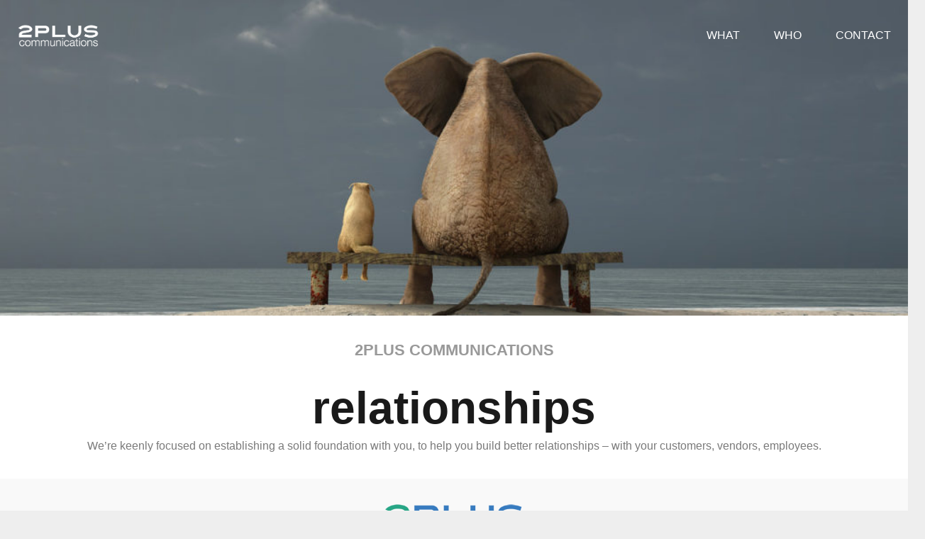

--- FILE ---
content_type: text/html; charset=UTF-8
request_url: https://2pluscommunications.com/
body_size: 27789
content:
<!DOCTYPE HTML>
<html lang="en-US">
<head>
	<meta charset="UTF-8">
	<meta name='robots' content='index, follow, max-image-preview:large, max-snippet:-1, max-video-preview:-1' />

	<!-- This site is optimized with the Yoast SEO plugin v22.3 - https://yoast.com/wordpress/plugins/seo/ -->
	<title>home - 2Plus Communications</title>
	<meta name="description" content="Marketing and Communications built on better relationships with your audience. Strategic support for sales, human resources and operations. Creative direction and production management of all communication mediums, to deliver the results you need." />
	<link rel="canonical" href="https://2pluscommunications.com/" />
	<meta property="og:locale" content="en_US" />
	<meta property="og:type" content="website" />
	<meta property="og:title" content="home - 2Plus Communications" />
	<meta property="og:description" content="Marketing and Communications built on better relationships with your audience. Strategic support for sales, human resources and operations. Creative direction and production management of all communication mediums, to deliver the results you need." />
	<meta property="og:url" content="https://2pluscommunications.com/" />
	<meta property="og:site_name" content="2Plus Communications" />
	<meta property="article:modified_time" content="2023-03-01T13:52:33+00:00" />
	<meta name="twitter:card" content="summary_large_image" />
	<script type="application/ld+json" class="yoast-schema-graph">{"@context":"https://schema.org","@graph":[{"@type":"WebPage","@id":"https://2pluscommunications.com/","url":"https://2pluscommunications.com/","name":"home - 2Plus Communications","isPartOf":{"@id":"https://2pluscommunications.com/#website"},"datePublished":"2019-09-18T00:02:43+00:00","dateModified":"2023-03-01T13:52:33+00:00","description":"Marketing and Communications built on better relationships with your audience. Strategic support for sales, human resources and operations. Creative direction and production management of all communication mediums, to deliver the results you need.","breadcrumb":{"@id":"https://2pluscommunications.com/#breadcrumb"},"inLanguage":"en-US","potentialAction":[{"@type":"ReadAction","target":["https://2pluscommunications.com/"]}]},{"@type":"BreadcrumbList","@id":"https://2pluscommunications.com/#breadcrumb","itemListElement":[{"@type":"ListItem","position":1,"name":"Home"}]},{"@type":"WebSite","@id":"https://2pluscommunications.com/#website","url":"https://2pluscommunications.com/","name":"2Plus Communications","description":"together, we do more","potentialAction":[{"@type":"SearchAction","target":{"@type":"EntryPoint","urlTemplate":"https://2pluscommunications.com/?s={search_term_string}"},"query-input":"required name=search_term_string"}],"inLanguage":"en-US"}]}</script>
	<!-- / Yoast SEO plugin. -->


<link rel="alternate" type="application/rss+xml" title="2Plus Communications &raquo; Feed" href="https://2pluscommunications.com/index.php/feed/" />
<link rel="alternate" type="application/rss+xml" title="2Plus Communications &raquo; Comments Feed" href="https://2pluscommunications.com/index.php/comments/feed/" />
<meta name="viewport" content="width=device-width, initial-scale=1">
<meta name="SKYPE_TOOLBAR" content="SKYPE_TOOLBAR_PARSER_COMPATIBLE">
<meta name="theme-color" content="#f5f5f5">
<meta property="og:title" content="home - 2Plus Communications">
<meta property="og:url" content="https://2pluscommunications.com/">
<meta property="og:locale" content="en_US">
<meta property="og:site_name" content="2Plus Communications">
<meta property="og:type" content="website">
<meta property="og:image" content="http://2pluscommunications.com/wp-content/uploads/2019/09/elephantfriiend3-1024x356.jpg" itemprop="image">
<script>
window._wpemojiSettings = {"baseUrl":"https:\/\/s.w.org\/images\/core\/emoji\/14.0.0\/72x72\/","ext":".png","svgUrl":"https:\/\/s.w.org\/images\/core\/emoji\/14.0.0\/svg\/","svgExt":".svg","source":{"concatemoji":"https:\/\/2pluscommunications.com\/wp-includes\/js\/wp-emoji-release.min.js?ver=6.4.7"}};
/*! This file is auto-generated */
!function(i,n){var o,s,e;function c(e){try{var t={supportTests:e,timestamp:(new Date).valueOf()};sessionStorage.setItem(o,JSON.stringify(t))}catch(e){}}function p(e,t,n){e.clearRect(0,0,e.canvas.width,e.canvas.height),e.fillText(t,0,0);var t=new Uint32Array(e.getImageData(0,0,e.canvas.width,e.canvas.height).data),r=(e.clearRect(0,0,e.canvas.width,e.canvas.height),e.fillText(n,0,0),new Uint32Array(e.getImageData(0,0,e.canvas.width,e.canvas.height).data));return t.every(function(e,t){return e===r[t]})}function u(e,t,n){switch(t){case"flag":return n(e,"\ud83c\udff3\ufe0f\u200d\u26a7\ufe0f","\ud83c\udff3\ufe0f\u200b\u26a7\ufe0f")?!1:!n(e,"\ud83c\uddfa\ud83c\uddf3","\ud83c\uddfa\u200b\ud83c\uddf3")&&!n(e,"\ud83c\udff4\udb40\udc67\udb40\udc62\udb40\udc65\udb40\udc6e\udb40\udc67\udb40\udc7f","\ud83c\udff4\u200b\udb40\udc67\u200b\udb40\udc62\u200b\udb40\udc65\u200b\udb40\udc6e\u200b\udb40\udc67\u200b\udb40\udc7f");case"emoji":return!n(e,"\ud83e\udef1\ud83c\udffb\u200d\ud83e\udef2\ud83c\udfff","\ud83e\udef1\ud83c\udffb\u200b\ud83e\udef2\ud83c\udfff")}return!1}function f(e,t,n){var r="undefined"!=typeof WorkerGlobalScope&&self instanceof WorkerGlobalScope?new OffscreenCanvas(300,150):i.createElement("canvas"),a=r.getContext("2d",{willReadFrequently:!0}),o=(a.textBaseline="top",a.font="600 32px Arial",{});return e.forEach(function(e){o[e]=t(a,e,n)}),o}function t(e){var t=i.createElement("script");t.src=e,t.defer=!0,i.head.appendChild(t)}"undefined"!=typeof Promise&&(o="wpEmojiSettingsSupports",s=["flag","emoji"],n.supports={everything:!0,everythingExceptFlag:!0},e=new Promise(function(e){i.addEventListener("DOMContentLoaded",e,{once:!0})}),new Promise(function(t){var n=function(){try{var e=JSON.parse(sessionStorage.getItem(o));if("object"==typeof e&&"number"==typeof e.timestamp&&(new Date).valueOf()<e.timestamp+604800&&"object"==typeof e.supportTests)return e.supportTests}catch(e){}return null}();if(!n){if("undefined"!=typeof Worker&&"undefined"!=typeof OffscreenCanvas&&"undefined"!=typeof URL&&URL.createObjectURL&&"undefined"!=typeof Blob)try{var e="postMessage("+f.toString()+"("+[JSON.stringify(s),u.toString(),p.toString()].join(",")+"));",r=new Blob([e],{type:"text/javascript"}),a=new Worker(URL.createObjectURL(r),{name:"wpTestEmojiSupports"});return void(a.onmessage=function(e){c(n=e.data),a.terminate(),t(n)})}catch(e){}c(n=f(s,u,p))}t(n)}).then(function(e){for(var t in e)n.supports[t]=e[t],n.supports.everything=n.supports.everything&&n.supports[t],"flag"!==t&&(n.supports.everythingExceptFlag=n.supports.everythingExceptFlag&&n.supports[t]);n.supports.everythingExceptFlag=n.supports.everythingExceptFlag&&!n.supports.flag,n.DOMReady=!1,n.readyCallback=function(){n.DOMReady=!0}}).then(function(){return e}).then(function(){var e;n.supports.everything||(n.readyCallback(),(e=n.source||{}).concatemoji?t(e.concatemoji):e.wpemoji&&e.twemoji&&(t(e.twemoji),t(e.wpemoji)))}))}((window,document),window._wpemojiSettings);
</script>
<style id='wp-emoji-styles-inline-css'>

	img.wp-smiley, img.emoji {
		display: inline !important;
		border: none !important;
		box-shadow: none !important;
		height: 1em !important;
		width: 1em !important;
		margin: 0 0.07em !important;
		vertical-align: -0.1em !important;
		background: none !important;
		padding: 0 !important;
	}
</style>
<link rel='stylesheet' id='wp-block-library-css' href='https://2pluscommunications.com/wp-includes/css/dist/block-library/style.min.css?ver=6.4.7' media='all' />
<style id='classic-theme-styles-inline-css'>
/*! This file is auto-generated */
.wp-block-button__link{color:#fff;background-color:#32373c;border-radius:9999px;box-shadow:none;text-decoration:none;padding:calc(.667em + 2px) calc(1.333em + 2px);font-size:1.125em}.wp-block-file__button{background:#32373c;color:#fff;text-decoration:none}
</style>
<style id='global-styles-inline-css'>
body{--wp--preset--color--black: #000000;--wp--preset--color--cyan-bluish-gray: #abb8c3;--wp--preset--color--white: #ffffff;--wp--preset--color--pale-pink: #f78da7;--wp--preset--color--vivid-red: #cf2e2e;--wp--preset--color--luminous-vivid-orange: #ff6900;--wp--preset--color--luminous-vivid-amber: #fcb900;--wp--preset--color--light-green-cyan: #7bdcb5;--wp--preset--color--vivid-green-cyan: #00d084;--wp--preset--color--pale-cyan-blue: #8ed1fc;--wp--preset--color--vivid-cyan-blue: #0693e3;--wp--preset--color--vivid-purple: #9b51e0;--wp--preset--gradient--vivid-cyan-blue-to-vivid-purple: linear-gradient(135deg,rgba(6,147,227,1) 0%,rgb(155,81,224) 100%);--wp--preset--gradient--light-green-cyan-to-vivid-green-cyan: linear-gradient(135deg,rgb(122,220,180) 0%,rgb(0,208,130) 100%);--wp--preset--gradient--luminous-vivid-amber-to-luminous-vivid-orange: linear-gradient(135deg,rgba(252,185,0,1) 0%,rgba(255,105,0,1) 100%);--wp--preset--gradient--luminous-vivid-orange-to-vivid-red: linear-gradient(135deg,rgba(255,105,0,1) 0%,rgb(207,46,46) 100%);--wp--preset--gradient--very-light-gray-to-cyan-bluish-gray: linear-gradient(135deg,rgb(238,238,238) 0%,rgb(169,184,195) 100%);--wp--preset--gradient--cool-to-warm-spectrum: linear-gradient(135deg,rgb(74,234,220) 0%,rgb(151,120,209) 20%,rgb(207,42,186) 40%,rgb(238,44,130) 60%,rgb(251,105,98) 80%,rgb(254,248,76) 100%);--wp--preset--gradient--blush-light-purple: linear-gradient(135deg,rgb(255,206,236) 0%,rgb(152,150,240) 100%);--wp--preset--gradient--blush-bordeaux: linear-gradient(135deg,rgb(254,205,165) 0%,rgb(254,45,45) 50%,rgb(107,0,62) 100%);--wp--preset--gradient--luminous-dusk: linear-gradient(135deg,rgb(255,203,112) 0%,rgb(199,81,192) 50%,rgb(65,88,208) 100%);--wp--preset--gradient--pale-ocean: linear-gradient(135deg,rgb(255,245,203) 0%,rgb(182,227,212) 50%,rgb(51,167,181) 100%);--wp--preset--gradient--electric-grass: linear-gradient(135deg,rgb(202,248,128) 0%,rgb(113,206,126) 100%);--wp--preset--gradient--midnight: linear-gradient(135deg,rgb(2,3,129) 0%,rgb(40,116,252) 100%);--wp--preset--font-size--small: 13px;--wp--preset--font-size--medium: 20px;--wp--preset--font-size--large: 36px;--wp--preset--font-size--x-large: 42px;--wp--preset--spacing--20: 0.44rem;--wp--preset--spacing--30: 0.67rem;--wp--preset--spacing--40: 1rem;--wp--preset--spacing--50: 1.5rem;--wp--preset--spacing--60: 2.25rem;--wp--preset--spacing--70: 3.38rem;--wp--preset--spacing--80: 5.06rem;--wp--preset--shadow--natural: 6px 6px 9px rgba(0, 0, 0, 0.2);--wp--preset--shadow--deep: 12px 12px 50px rgba(0, 0, 0, 0.4);--wp--preset--shadow--sharp: 6px 6px 0px rgba(0, 0, 0, 0.2);--wp--preset--shadow--outlined: 6px 6px 0px -3px rgba(255, 255, 255, 1), 6px 6px rgba(0, 0, 0, 1);--wp--preset--shadow--crisp: 6px 6px 0px rgba(0, 0, 0, 1);}:where(.is-layout-flex){gap: 0.5em;}:where(.is-layout-grid){gap: 0.5em;}body .is-layout-flow > .alignleft{float: left;margin-inline-start: 0;margin-inline-end: 2em;}body .is-layout-flow > .alignright{float: right;margin-inline-start: 2em;margin-inline-end: 0;}body .is-layout-flow > .aligncenter{margin-left: auto !important;margin-right: auto !important;}body .is-layout-constrained > .alignleft{float: left;margin-inline-start: 0;margin-inline-end: 2em;}body .is-layout-constrained > .alignright{float: right;margin-inline-start: 2em;margin-inline-end: 0;}body .is-layout-constrained > .aligncenter{margin-left: auto !important;margin-right: auto !important;}body .is-layout-constrained > :where(:not(.alignleft):not(.alignright):not(.alignfull)){max-width: var(--wp--style--global--content-size);margin-left: auto !important;margin-right: auto !important;}body .is-layout-constrained > .alignwide{max-width: var(--wp--style--global--wide-size);}body .is-layout-flex{display: flex;}body .is-layout-flex{flex-wrap: wrap;align-items: center;}body .is-layout-flex > *{margin: 0;}body .is-layout-grid{display: grid;}body .is-layout-grid > *{margin: 0;}:where(.wp-block-columns.is-layout-flex){gap: 2em;}:where(.wp-block-columns.is-layout-grid){gap: 2em;}:where(.wp-block-post-template.is-layout-flex){gap: 1.25em;}:where(.wp-block-post-template.is-layout-grid){gap: 1.25em;}.has-black-color{color: var(--wp--preset--color--black) !important;}.has-cyan-bluish-gray-color{color: var(--wp--preset--color--cyan-bluish-gray) !important;}.has-white-color{color: var(--wp--preset--color--white) !important;}.has-pale-pink-color{color: var(--wp--preset--color--pale-pink) !important;}.has-vivid-red-color{color: var(--wp--preset--color--vivid-red) !important;}.has-luminous-vivid-orange-color{color: var(--wp--preset--color--luminous-vivid-orange) !important;}.has-luminous-vivid-amber-color{color: var(--wp--preset--color--luminous-vivid-amber) !important;}.has-light-green-cyan-color{color: var(--wp--preset--color--light-green-cyan) !important;}.has-vivid-green-cyan-color{color: var(--wp--preset--color--vivid-green-cyan) !important;}.has-pale-cyan-blue-color{color: var(--wp--preset--color--pale-cyan-blue) !important;}.has-vivid-cyan-blue-color{color: var(--wp--preset--color--vivid-cyan-blue) !important;}.has-vivid-purple-color{color: var(--wp--preset--color--vivid-purple) !important;}.has-black-background-color{background-color: var(--wp--preset--color--black) !important;}.has-cyan-bluish-gray-background-color{background-color: var(--wp--preset--color--cyan-bluish-gray) !important;}.has-white-background-color{background-color: var(--wp--preset--color--white) !important;}.has-pale-pink-background-color{background-color: var(--wp--preset--color--pale-pink) !important;}.has-vivid-red-background-color{background-color: var(--wp--preset--color--vivid-red) !important;}.has-luminous-vivid-orange-background-color{background-color: var(--wp--preset--color--luminous-vivid-orange) !important;}.has-luminous-vivid-amber-background-color{background-color: var(--wp--preset--color--luminous-vivid-amber) !important;}.has-light-green-cyan-background-color{background-color: var(--wp--preset--color--light-green-cyan) !important;}.has-vivid-green-cyan-background-color{background-color: var(--wp--preset--color--vivid-green-cyan) !important;}.has-pale-cyan-blue-background-color{background-color: var(--wp--preset--color--pale-cyan-blue) !important;}.has-vivid-cyan-blue-background-color{background-color: var(--wp--preset--color--vivid-cyan-blue) !important;}.has-vivid-purple-background-color{background-color: var(--wp--preset--color--vivid-purple) !important;}.has-black-border-color{border-color: var(--wp--preset--color--black) !important;}.has-cyan-bluish-gray-border-color{border-color: var(--wp--preset--color--cyan-bluish-gray) !important;}.has-white-border-color{border-color: var(--wp--preset--color--white) !important;}.has-pale-pink-border-color{border-color: var(--wp--preset--color--pale-pink) !important;}.has-vivid-red-border-color{border-color: var(--wp--preset--color--vivid-red) !important;}.has-luminous-vivid-orange-border-color{border-color: var(--wp--preset--color--luminous-vivid-orange) !important;}.has-luminous-vivid-amber-border-color{border-color: var(--wp--preset--color--luminous-vivid-amber) !important;}.has-light-green-cyan-border-color{border-color: var(--wp--preset--color--light-green-cyan) !important;}.has-vivid-green-cyan-border-color{border-color: var(--wp--preset--color--vivid-green-cyan) !important;}.has-pale-cyan-blue-border-color{border-color: var(--wp--preset--color--pale-cyan-blue) !important;}.has-vivid-cyan-blue-border-color{border-color: var(--wp--preset--color--vivid-cyan-blue) !important;}.has-vivid-purple-border-color{border-color: var(--wp--preset--color--vivid-purple) !important;}.has-vivid-cyan-blue-to-vivid-purple-gradient-background{background: var(--wp--preset--gradient--vivid-cyan-blue-to-vivid-purple) !important;}.has-light-green-cyan-to-vivid-green-cyan-gradient-background{background: var(--wp--preset--gradient--light-green-cyan-to-vivid-green-cyan) !important;}.has-luminous-vivid-amber-to-luminous-vivid-orange-gradient-background{background: var(--wp--preset--gradient--luminous-vivid-amber-to-luminous-vivid-orange) !important;}.has-luminous-vivid-orange-to-vivid-red-gradient-background{background: var(--wp--preset--gradient--luminous-vivid-orange-to-vivid-red) !important;}.has-very-light-gray-to-cyan-bluish-gray-gradient-background{background: var(--wp--preset--gradient--very-light-gray-to-cyan-bluish-gray) !important;}.has-cool-to-warm-spectrum-gradient-background{background: var(--wp--preset--gradient--cool-to-warm-spectrum) !important;}.has-blush-light-purple-gradient-background{background: var(--wp--preset--gradient--blush-light-purple) !important;}.has-blush-bordeaux-gradient-background{background: var(--wp--preset--gradient--blush-bordeaux) !important;}.has-luminous-dusk-gradient-background{background: var(--wp--preset--gradient--luminous-dusk) !important;}.has-pale-ocean-gradient-background{background: var(--wp--preset--gradient--pale-ocean) !important;}.has-electric-grass-gradient-background{background: var(--wp--preset--gradient--electric-grass) !important;}.has-midnight-gradient-background{background: var(--wp--preset--gradient--midnight) !important;}.has-small-font-size{font-size: var(--wp--preset--font-size--small) !important;}.has-medium-font-size{font-size: var(--wp--preset--font-size--medium) !important;}.has-large-font-size{font-size: var(--wp--preset--font-size--large) !important;}.has-x-large-font-size{font-size: var(--wp--preset--font-size--x-large) !important;}
.wp-block-navigation a:where(:not(.wp-element-button)){color: inherit;}
:where(.wp-block-post-template.is-layout-flex){gap: 1.25em;}:where(.wp-block-post-template.is-layout-grid){gap: 1.25em;}
:where(.wp-block-columns.is-layout-flex){gap: 2em;}:where(.wp-block-columns.is-layout-grid){gap: 2em;}
.wp-block-pullquote{font-size: 1.5em;line-height: 1.6;}
</style>
<link rel='stylesheet' id='rt-wls-css' href='https://2pluscommunications.com/wp-content/plugins/wp-logo-showcase/assets/css/wplogoshowcase.css?ver=2.5.4' media='all' />
<link rel='stylesheet' id='us-style-css' href='https://2pluscommunications.com/wp-content/themes/Impreza/css/style.min.css?ver=8.14' media='all' />
<link rel='stylesheet' id='__EPYT__style-css' href='https://2pluscommunications.com/wp-content/plugins/youtube-embed-plus-pro/styles/ytprefs.min.css?ver=14.2' media='all' />
<style id='__EPYT__style-inline-css'>

                .epyt-gallery-thumb {
                        width: 33.333%;
                }
                
</style>
<link rel='stylesheet' id='__disptype__-css' href='https://2pluscommunications.com/wp-content/plugins/youtube-embed-plus-pro/scripts/lity.min.css?ver=14.2' media='all' />
<script src="https://2pluscommunications.com/wp-includes/js/jquery/jquery.min.js?ver=3.7.1" id="jquery-core-js"></script>
<script src="https://2pluscommunications.com/wp-content/plugins/youtube-embed-plus-pro/scripts/lity.min.js?ver=14.2" id="__dispload__-js"></script>
<script id="__ytprefs__-js-extra">
var _EPYT_ = {"ajaxurl":"https:\/\/2pluscommunications.com\/wp-admin\/admin-ajax.php","security":"8f430763ae","gallery_scrolloffset":"20","eppathtoscripts":"https:\/\/2pluscommunications.com\/wp-content\/plugins\/youtube-embed-plus-pro\/scripts\/","eppath":"https:\/\/2pluscommunications.com\/wp-content\/plugins\/youtube-embed-plus-pro\/","epresponsiveselector":"[\"iframe.__youtube_prefs_widget__\"]","epdovol":"1","version":"14.2","evselector":"iframe.__youtube_prefs__[src], iframe[src*=\"youtube.com\/embed\/\"], iframe[src*=\"youtube-nocookie.com\/embed\/\"]","ajax_compat":"","maxres_facade":"eager","ytapi_load":"light","pause_others":"","stopMobileBuffer":"1","facade_mode":"","not_live_on_channel":"","not_live_showtime":"180","vi_active":"","vi_js_posttypes":[]};
</script>
<script src="https://2pluscommunications.com/wp-content/plugins/youtube-embed-plus-pro/scripts/ytprefs.min.js?ver=14.2" id="__ytprefs__-js"></script>
<link rel="https://api.w.org/" href="https://2pluscommunications.com/index.php/wp-json/" /><link rel="alternate" type="application/json" href="https://2pluscommunications.com/index.php/wp-json/wp/v2/pages/643" /><link rel="EditURI" type="application/rsd+xml" title="RSD" href="https://2pluscommunications.com/xmlrpc.php?rsd" />
<meta name="generator" content="WordPress 6.4.7" />
<link rel='shortlink' href='https://2pluscommunications.com/' />
<link rel="alternate" type="application/json+oembed" href="https://2pluscommunications.com/index.php/wp-json/oembed/1.0/embed?url=https%3A%2F%2F2pluscommunications.com%2F" />
<link rel="alternate" type="text/xml+oembed" href="https://2pluscommunications.com/index.php/wp-json/oembed/1.0/embed?url=https%3A%2F%2F2pluscommunications.com%2F&#038;format=xml" />
		<script>
			if ( ! /Android|webOS|iPhone|iPad|iPod|BlackBerry|IEMobile|Opera Mini/i.test( navigator.userAgent ) ) {
				var root = document.getElementsByTagName( 'html' )[ 0 ]
				root.className += " no-touch";
			}
		</script>
		<style>.recentcomments a{display:inline !important;padding:0 !important;margin:0 !important;}</style><meta name="generator" content="Powered by WPBakery Page Builder - drag and drop page builder for WordPress."/>
<link rel="icon" href="https://2pluscommunications.com/wp-content/uploads/2019/09/2pfavicon-110x110.jpg" sizes="32x32" />
<link rel="icon" href="https://2pluscommunications.com/wp-content/uploads/2019/09/2pfavicon-200x200.jpg" sizes="192x192" />
<link rel="apple-touch-icon" href="https://2pluscommunications.com/wp-content/uploads/2019/09/2pfavicon-200x200.jpg" />
<meta name="msapplication-TileImage" content="https://2pluscommunications.com/wp-content/uploads/2019/09/2pfavicon.jpg" />
<noscript><style> .wpb_animate_when_almost_visible { opacity: 1; }</style></noscript>		<style id="us-icon-fonts">@font-face{font-display:block;font-style:normal;font-family:"fontawesome";font-weight:900;src:url("https://2pluscommunications.com/wp-content/themes/Impreza/fonts/fa-solid-900.woff2?ver=8.14") format("woff2"),url("https://2pluscommunications.com/wp-content/themes/Impreza/fonts/fa-solid-900.woff?ver=8.14") format("woff")}.fas{font-family:"fontawesome";font-weight:900}@font-face{font-display:block;font-style:normal;font-family:"fontawesome";font-weight:400;src:url("https://2pluscommunications.com/wp-content/themes/Impreza/fonts/fa-regular-400.woff2?ver=8.14") format("woff2"),url("https://2pluscommunications.com/wp-content/themes/Impreza/fonts/fa-regular-400.woff?ver=8.14") format("woff")}.far{font-family:"fontawesome";font-weight:400}@font-face{font-display:block;font-style:normal;font-family:"fontawesome";font-weight:300;src:url("https://2pluscommunications.com/wp-content/themes/Impreza/fonts/fa-light-300.woff2?ver=8.14") format("woff2"),url("https://2pluscommunications.com/wp-content/themes/Impreza/fonts/fa-light-300.woff?ver=8.14") format("woff")}.fal{font-family:"fontawesome";font-weight:300}@font-face{font-display:block;font-style:normal;font-family:"Font Awesome 5 Duotone";font-weight:900;src:url("https://2pluscommunications.com/wp-content/themes/Impreza/fonts/fa-duotone-900.woff2?ver=8.14") format("woff2"),url("https://2pluscommunications.com/wp-content/themes/Impreza/fonts/fa-duotone-900.woff?ver=8.14") format("woff")}.fad{font-family:"Font Awesome 5 Duotone";font-weight:900}.fad{position:relative}.fad:before{position:absolute}.fad:after{opacity:0.4}@font-face{font-display:block;font-style:normal;font-family:"Font Awesome 5 Brands";font-weight:400;src:url("https://2pluscommunications.com/wp-content/themes/Impreza/fonts/fa-brands-400.woff2?ver=8.14") format("woff2"),url("https://2pluscommunications.com/wp-content/themes/Impreza/fonts/fa-brands-400.woff?ver=8.14") format("woff")}.fab{font-family:"Font Awesome 5 Brands";font-weight:400}@font-face{font-display:block;font-style:normal;font-family:"Material Icons";font-weight:400;src:url("https://2pluscommunications.com/wp-content/themes/Impreza/fonts/material-icons.woff2?ver=8.14") format("woff2"),url("https://2pluscommunications.com/wp-content/themes/Impreza/fonts/material-icons.woff?ver=8.14") format("woff")}.material-icons{font-family:"Material Icons";font-weight:400}</style>
				<style id="us-theme-options-css">:root{--color-header-middle-bg:#fff;--color-header-middle-bg-grad:#fff;--color-header-middle-text:#1a1a1a;--color-header-middle-text-hover:#27a686;--color-header-transparent-bg:transparent;--color-header-transparent-bg-grad:transparent;--color-header-transparent-text:#fff;--color-header-transparent-text-hover:#fff;--color-chrome-toolbar:#f5f5f5;--color-chrome-toolbar-grad:#f5f5f5;--color-header-top-bg:#f5f5f5;--color-header-top-bg-grad:linear-gradient(0deg,#f5f5f5,#fff);--color-header-top-text:#333;--color-header-top-text-hover:#27a686;--color-header-top-transparent-bg:rgba(0,0,0,0.2);--color-header-top-transparent-bg-grad:rgba(0,0,0,0.2);--color-header-top-transparent-text:rgba(255,255,255,0.66);--color-header-top-transparent-text-hover:#fff;--color-content-bg:#fff;--color-content-bg-grad:#fff;--color-content-bg-alt:#f5f5f5;--color-content-bg-alt-grad:#f5f5f5;--color-content-border:#e8e8e8;--color-content-heading:#1a1a1a;--color-content-heading-grad:#1a1a1a;--color-content-text:#7a7a7a;--color-content-link:#27a686;--color-content-link-hover:#27a686;--color-content-primary:#27a686;--color-content-primary-grad:#27a686;--color-content-secondary:#27a686;--color-content-secondary-grad:#27a686;--color-content-faded:#999;--color-content-overlay:rgba(0,0,0,0.75);--color-content-overlay-grad:rgba(0,0,0,0.75);--color-alt-content-bg:#f5f5f5;--color-alt-content-bg-grad:#f5f5f5;--color-alt-content-bg-alt:#fff;--color-alt-content-bg-alt-grad:#fff;--color-alt-content-border:#ddd;--color-alt-content-heading:#1a1a1a;--color-alt-content-heading-grad:#1a1a1a;--color-alt-content-text:#333;--color-alt-content-link:#27a686;--color-alt-content-link-hover:#27a686;--color-alt-content-primary:#27a686;--color-alt-content-primary-grad:#27a686;--color-alt-content-secondary:#27a686;--color-alt-content-secondary-grad:#27a686;--color-alt-content-faded:#999;--color-alt-content-overlay:#2186b5;--color-alt-content-overlay-grad:linear-gradient(70deg,#2186b5,rgba(4,145,115,0.75));--color-footer-bg:#222;--color-footer-bg-grad:#222;--color-footer-bg-alt:#1a1a1a;--color-footer-bg-alt-grad:#1a1a1a;--color-footer-border:#333;--color-footer-heading:#ccc;--color-footer-heading-grad:#ccc;--color-footer-text:#999;--color-footer-link:#ccc;--color-footer-link-hover:#27a686;--color-subfooter-bg:#1a1a1a;--color-subfooter-bg-grad:#1a1a1a;--color-subfooter-bg-alt:#222;--color-subfooter-bg-alt-grad:#222;--color-subfooter-border:#282828;--color-subfooter-heading:#ccc;--color-subfooter-heading-grad:#ccc;--color-subfooter-text:#bbb;--color-subfooter-link:#fff;--color-subfooter-link-hover:#27a686;--color-content-primary-faded:rgba(39,166,134,0.15);--box-shadow:0 5px 15px rgba(0,0,0,.15);--box-shadow-up:0 -5px 15px rgba(0,0,0,.15);--site-content-width:1140px;--inputs-font-size:1rem;--inputs-height:2.8rem;--inputs-padding:0.8rem;--inputs-border-width:0px;--inputs-text-color:var(--color-content-text);--font-body:Verdana,Geneva,sans-serif}.has-content-primary-color{color:var(--color-content-primary)}.has-content-primary-background-color{background:var(--color-content-primary-grad)}.has-content-secondary-color{color:var(--color-content-secondary)}.has-content-secondary-background-color{background:var(--color-content-secondary-grad)}.has-content-heading-color{color:var(--color-content-heading)}.has-content-heading-background-color{background:var(--color-content-heading-grad)}.has-content-text-color{color:var(--color-content-text)}.has-content-text-background-color{background:var(--color-content-text-grad)}.has-content-faded-color{color:var(--color-content-faded)}.has-content-faded-background-color{background:var(--color-content-faded-grad)}.has-content-border-color{color:var(--color-content-border)}.has-content-border-background-color{background:var(--color-content-border-grad)}.has-content-bg-alt-color{color:var(--color-content-bg-alt)}.has-content-bg-alt-background-color{background:var(--color-content-bg-alt-grad)}.has-content-bg-color{color:var(--color-content-bg)}.has-content-bg-background-color{background:var(--color-content-bg-grad)}html,.l-header .widget,.menu-item-object-us_page_block{font-family:var(--font-body);font-size:16px;line-height:28px}h1{font-family:var(--font-h1);font-weight:900;font-size:4rem;line-height:0.5;letter-spacing:0;margin-bottom:1.5rem}h2{font-family:var(--font-h2);font-weight:500;font-size:2.5rem;line-height:0;letter-spacing:0;margin-bottom:1.5rem}h3{font-family:var(--font-h3);font-weight:400;font-size:1.7rem;line-height:1.2;letter-spacing:0;margin-bottom:1.5rem}.widgettitle,h4{font-family:var(--font-h4);font-weight:600;font-size:1.5rem;line-height:1.2;letter-spacing:0;margin-bottom:1.5rem}h5{font-family:var(--font-h5);font-weight:600;font-size:1.4rem;line-height:1.54;letter-spacing:0;margin-bottom:1.5rem}h6{font-family:var(--font-h6);font-weight:400;font-size:1.3rem;line-height:0;letter-spacing:0.3em;margin-bottom:1.5rem}@media (max-width:600px){html{font-size:16px;line-height:28px}h1{font-size:3.0rem}h1.vc_custom_heading:not([class*="us_custom_"]){font-size:3.0rem!important}h2{font-size:2.0rem}h2.vc_custom_heading:not([class*="us_custom_"]){font-size:2.0rem!important}h3{font-size:1.7rem}h3.vc_custom_heading:not([class*="us_custom_"]){font-size:1.7rem!important}.widgettitle,h4{font-size:1.5rem}h4.vc_custom_heading:not([class*="us_custom_"]){font-size:1.5rem!important}h5{font-size:1.4rem}h5.vc_custom_heading:not([class*="us_custom_"]){font-size:1.4rem!important}h6{font-size:1.3rem}h6.vc_custom_heading:not([class*="us_custom_"]){font-size:1.3rem!important}}body{background:#eee}.l-canvas.type_boxed,.l-canvas.type_boxed .l-subheader,.l-canvas.type_boxed~.l-footer{max-width:1300px}@media (max-width:1220px){.l-main .aligncenter{max-width:calc(100vw - 5rem)}}.wpb_text_column:not(:last-child){margin-bottom:1.5rem}@media (min-width:1381px){body.usb_preview .hide_on_default{opacity:0.25!important}.vc_hidden-lg,body:not(.usb_preview) .hide_on_default{display:none!important}.default_align_left{text-align:left}.default_align_right{text-align:right}.default_align_center{text-align:center}.w-hwrapper>.default_align_justify,.default_align_justify>.w-btn{width:100%}}@media (min-width:1025px) and (max-width:1380px){body.usb_preview .hide_on_laptops{opacity:0.25!important}.vc_hidden-md,body:not(.usb_preview) .hide_on_laptops{display:none!important}.laptops_align_left{text-align:left}.laptops_align_right{text-align:right}.laptops_align_center{text-align:center}.w-hwrapper>.laptops_align_justify,.laptops_align_justify>.w-btn{width:100%}}@media (min-width:601px) and (max-width:1024px){body.usb_preview .hide_on_tablets{opacity:0.25!important}.vc_hidden-sm,body:not(.usb_preview) .hide_on_tablets{display:none!important}.tablets_align_left{text-align:left}.tablets_align_right{text-align:right}.tablets_align_center{text-align:center}.w-hwrapper>.tablets_align_justify,.tablets_align_justify>.w-btn{width:100%}}@media (max-width:600px){body.usb_preview .hide_on_mobiles{opacity:0.25!important}.vc_hidden-xs,body:not(.usb_preview) .hide_on_mobiles{display:none!important}.mobiles_align_left{text-align:left}.mobiles_align_right{text-align:right}.mobiles_align_center{text-align:center}.w-hwrapper>.mobiles_align_justify,.mobiles_align_justify>.w-btn{width:100%}}@media (max-width:600px){.g-cols.type_default>div[class*="vc_col-xs-"]{margin-top:1rem;margin-bottom:1rem}.g-cols>div:not([class*="vc_col-xs-"]){width:100%;margin:0 0 1.5rem}.g-cols.reversed>div:last-of-type{order:-1}.g-cols.type_boxes>div,.g-cols.reversed>div:first-child,.g-cols:not(.reversed)>div:last-child,.g-cols>div.has_bg_color{margin-bottom:0}.vc_col-xs-1{width:8.3333%}.vc_col-xs-2{width:16.6666%}.vc_col-xs-1\/5{width:20%}.vc_col-xs-3{width:25%}.vc_col-xs-4{width:33.3333%}.vc_col-xs-2\/5{width:40%}.vc_col-xs-5{width:41.6666%}.vc_col-xs-6{width:50%}.vc_col-xs-7{width:58.3333%}.vc_col-xs-3\/5{width:60%}.vc_col-xs-8{width:66.6666%}.vc_col-xs-9{width:75%}.vc_col-xs-4\/5{width:80%}.vc_col-xs-10{width:83.3333%}.vc_col-xs-11{width:91.6666%}.vc_col-xs-12{width:100%}.vc_col-xs-offset-0{margin-left:0}.vc_col-xs-offset-1{margin-left:8.3333%}.vc_col-xs-offset-2{margin-left:16.6666%}.vc_col-xs-offset-1\/5{margin-left:20%}.vc_col-xs-offset-3{margin-left:25%}.vc_col-xs-offset-4{margin-left:33.3333%}.vc_col-xs-offset-2\/5{margin-left:40%}.vc_col-xs-offset-5{margin-left:41.6666%}.vc_col-xs-offset-6{margin-left:50%}.vc_col-xs-offset-7{margin-left:58.3333%}.vc_col-xs-offset-3\/5{margin-left:60%}.vc_col-xs-offset-8{margin-left:66.6666%}.vc_col-xs-offset-9{margin-left:75%}.vc_col-xs-offset-4\/5{margin-left:80%}.vc_col-xs-offset-10{margin-left:83.3333%}.vc_col-xs-offset-11{margin-left:91.6666%}.vc_col-xs-offset-12{margin-left:100%}}@media (min-width:601px){.vc_col-sm-1{width:8.3333%}.vc_col-sm-2{width:16.6666%}.vc_col-sm-1\/5{width:20%}.vc_col-sm-3{width:25%}.vc_col-sm-4{width:33.3333%}.vc_col-sm-2\/5{width:40%}.vc_col-sm-5{width:41.6666%}.vc_col-sm-6{width:50%}.vc_col-sm-7{width:58.3333%}.vc_col-sm-3\/5{width:60%}.vc_col-sm-8{width:66.6666%}.vc_col-sm-9{width:75%}.vc_col-sm-4\/5{width:80%}.vc_col-sm-10{width:83.3333%}.vc_col-sm-11{width:91.6666%}.vc_col-sm-12{width:100%}.vc_col-sm-offset-0{margin-left:0}.vc_col-sm-offset-1{margin-left:8.3333%}.vc_col-sm-offset-2{margin-left:16.6666%}.vc_col-sm-offset-1\/5{margin-left:20%}.vc_col-sm-offset-3{margin-left:25%}.vc_col-sm-offset-4{margin-left:33.3333%}.vc_col-sm-offset-2\/5{margin-left:40%}.vc_col-sm-offset-5{margin-left:41.6666%}.vc_col-sm-offset-6{margin-left:50%}.vc_col-sm-offset-7{margin-left:58.3333%}.vc_col-sm-offset-3\/5{margin-left:60%}.vc_col-sm-offset-8{margin-left:66.6666%}.vc_col-sm-offset-9{margin-left:75%}.vc_col-sm-offset-4\/5{margin-left:80%}.vc_col-sm-offset-10{margin-left:83.3333%}.vc_col-sm-offset-11{margin-left:91.6666%}.vc_col-sm-offset-12{margin-left:100%}}@media (min-width:1025px){.vc_col-md-1{width:8.3333%}.vc_col-md-2{width:16.6666%}.vc_col-md-1\/5{width:20%}.vc_col-md-3{width:25%}.vc_col-md-4{width:33.3333%}.vc_col-md-2\/5{width:40%}.vc_col-md-5{width:41.6666%}.vc_col-md-6{width:50%}.vc_col-md-7{width:58.3333%}.vc_col-md-3\/5{width:60%}.vc_col-md-8{width:66.6666%}.vc_col-md-9{width:75%}.vc_col-md-4\/5{width:80%}.vc_col-md-10{width:83.3333%}.vc_col-md-11{width:91.6666%}.vc_col-md-12{width:100%}.vc_col-md-offset-0{margin-left:0}.vc_col-md-offset-1{margin-left:8.3333%}.vc_col-md-offset-2{margin-left:16.6666%}.vc_col-md-offset-1\/5{margin-left:20%}.vc_col-md-offset-3{margin-left:25%}.vc_col-md-offset-4{margin-left:33.3333%}.vc_col-md-offset-2\/5{margin-left:40%}.vc_col-md-offset-5{margin-left:41.6666%}.vc_col-md-offset-6{margin-left:50%}.vc_col-md-offset-7{margin-left:58.3333%}.vc_col-md-offset-3\/5{margin-left:60%}.vc_col-md-offset-8{margin-left:66.6666%}.vc_col-md-offset-9{margin-left:75%}.vc_col-md-offset-4\/5{margin-left:80%}.vc_col-md-offset-10{margin-left:83.3333%}.vc_col-md-offset-11{margin-left:91.6666%}.vc_col-md-offset-12{margin-left:100%}}@media (min-width:1381px){.vc_col-lg-1{width:8.3333%}.vc_col-lg-2{width:16.6666%}.vc_col-lg-1\/5{width:20%}.vc_col-lg-3{width:25%}.vc_col-lg-4{width:33.3333%}.vc_col-lg-2\/5{width:40%}.vc_col-lg-5{width:41.6666%}.vc_col-lg-6{width:50%}.vc_col-lg-7{width:58.3333%}.vc_col-lg-3\/5{width:60%}.vc_col-lg-8{width:66.6666%}.vc_col-lg-9{width:75%}.vc_col-lg-4\/5{width:80%}.vc_col-lg-10{width:83.3333%}.vc_col-lg-11{width:91.6666%}.vc_col-lg-12{width:100%}.vc_col-lg-offset-0{margin-left:0}.vc_col-lg-offset-1{margin-left:8.3333%}.vc_col-lg-offset-2{margin-left:16.6666%}.vc_col-lg-offset-1\/5{margin-left:20%}.vc_col-lg-offset-3{margin-left:25%}.vc_col-lg-offset-4{margin-left:33.3333%}.vc_col-lg-offset-2\/5{margin-left:40%}.vc_col-lg-offset-5{margin-left:41.6666%}.vc_col-lg-offset-6{margin-left:50%}.vc_col-lg-offset-7{margin-left:58.3333%}.vc_col-lg-offset-3\/5{margin-left:60%}.vc_col-lg-offset-8{margin-left:66.6666%}.vc_col-lg-offset-9{margin-left:75%}.vc_col-lg-offset-4\/5{margin-left:80%}.vc_col-lg-offset-10{margin-left:83.3333%}.vc_col-lg-offset-11{margin-left:91.6666%}.vc_col-lg-offset-12{margin-left:100%}}@media (min-width:601px) and (max-width:1024px){.g-cols.via_flex.type_default>div[class*="vc_col-md-"],.g-cols.via_flex.type_default>div[class*="vc_col-lg-"]{margin-top:1rem;margin-bottom:1rem}}@media (min-width:1025px) and (max-width:1380px){.g-cols.via_flex.type_default>div[class*="vc_col-lg-"]{margin-top:1rem;margin-bottom:1rem}}@media (max-width:767px){.l-canvas{overflow:hidden}.g-cols.stacking_default.reversed>div:last-of-type{order:-1}.g-cols.stacking_default.via_flex>div:not([class*="vc_col-xs"]){width:100%;margin:0 0 1.5rem}.g-cols.stacking_default.via_grid.mobiles-cols_1{grid-template-columns:100%}.g-cols.stacking_default.via_flex.type_boxes>div,.g-cols.stacking_default.via_flex.reversed>div:first-child,.g-cols.stacking_default.via_flex:not(.reversed)>div:last-child,.g-cols.stacking_default.via_flex>div.has_bg_color{margin-bottom:0}.g-cols.stacking_default.via_flex.type_default>.wpb_column.stretched{margin-left:-1rem;margin-right:-1rem}.g-cols.stacking_default.via_grid.mobiles-cols_1>.wpb_column.stretched,.g-cols.stacking_default.via_flex.type_boxes>.wpb_column.stretched{margin-left:-2.5rem;margin-right:-2.5rem;width:auto}.vc_column-inner.type_sticky>.wpb_wrapper,.vc_column_container.type_sticky>.vc_column-inner{top:0!important}}@media (min-width:768px){body:not(.rtl) .l-section.for_sidebar.at_left>div>.l-sidebar,.rtl .l-section.for_sidebar.at_right>div>.l-sidebar{order:-1}.vc_column_container.type_sticky>.vc_column-inner,.vc_column-inner.type_sticky>.wpb_wrapper{position:-webkit-sticky;position:sticky}.l-section.type_sticky{position:-webkit-sticky;position:sticky;top:0;z-index:11;transform:translateZ(0); transition:top 0.3s cubic-bezier(.78,.13,.15,.86) 0.1s}.header_hor .l-header.post_fixed.sticky_auto_hide{z-index:12}.admin-bar .l-section.type_sticky{top:32px}.l-section.type_sticky>.l-section-h{transition:padding-top 0.3s}.header_hor .l-header.pos_fixed:not(.down)~.l-main .l-section.type_sticky:not(:first-of-type){top:var(--header-sticky-height)}.admin-bar.header_hor .l-header.pos_fixed:not(.down)~.l-main .l-section.type_sticky:not(:first-of-type){top:calc( var(--header-sticky-height) + 32px )}.header_hor .l-header.pos_fixed.sticky:not(.down)~.l-main .l-section.type_sticky:first-of-type>.l-section-h{padding-top:var(--header-sticky-height)}.header_hor.headerinpos_bottom .l-header.pos_fixed.sticky:not(.down)~.l-main .l-section.type_sticky:first-of-type>.l-section-h{padding-bottom:var(--header-sticky-height)!important}}@media screen and (min-width:1220px){.g-cols.via_flex.type_default>.wpb_column.stretched:first-of-type{margin-left:calc( var(--site-content-width) / 2 + 0px / 2 + 1.5rem - 50vw)}.g-cols.via_flex.type_default>.wpb_column.stretched:last-of-type{margin-right:calc( var(--site-content-width) / 2 + 0px / 2 + 1.5rem - 50vw)}.l-main .alignfull, .w-separator.width_screen,.g-cols.via_grid>.wpb_column.stretched:first-of-type,.g-cols.via_flex.type_boxes>.wpb_column.stretched:first-of-type{margin-left:calc( var(--site-content-width) / 2 + 0px / 2 - 50vw )}.l-main .alignfull, .w-separator.width_screen,.g-cols.via_grid>.wpb_column.stretched:last-of-type,.g-cols.via_flex.type_boxes>.wpb_column.stretched:last-of-type{margin-right:calc( var(--site-content-width) / 2 + 0px / 2 - 50vw )}}@media (max-width:600px){.w-form-row.for_submit[style*=btn-size-mobiles] .w-btn{font-size:var(--btn-size-mobiles)!important}}a,button,input[type="submit"],.ui-slider-handle{outline:none!important}.w-toplink,.w-header-show{background:rgba(0,0,0,0.3)}.no-touch .w-toplink.active:hover,.no-touch .w-header-show:hover{background:var(--color-content-primary-grad)}button[type="submit"]:not(.w-btn),input[type="submit"]:not(.w-btn),.us-nav-style_1>*,.navstyle_1>.owl-nav button,.us-btn-style_1{font-family:var(--font-body);font-weight:700;font-style:normal;text-transform:none;letter-spacing:0;border-radius:0.3em;padding:0.8em 1.8em;background:#008ec2;border-color:transparent;color:#fff!important}button[type="submit"]:not(.w-btn):before,input[type="submit"]:not(.w-btn),.us-nav-style_1>*:before,.navstyle_1>.owl-nav button:before,.us-btn-style_1:before{border-width:2px}.no-touch button[type="submit"]:not(.w-btn):hover,.no-touch input[type="submit"]:not(.w-btn):hover,.us-nav-style_1>span.current,.no-touch .us-nav-style_1>a:hover,.no-touch .navstyle_1>.owl-nav button:hover,.no-touch .us-btn-style_1:hover{background:#00b9eb;border-color:transparent;color:#fff!important}.us-nav-style_1>*{min-width:calc(1.2em + 2 * 0.8em)}.us-nav-style_2>*,.navstyle_2>.owl-nav button,.us-btn-style_2{font-family:var(--font-body);font-weight:700;font-style:normal;text-transform:none;letter-spacing:0;border-radius:0.3em;padding:0.8em 1.8em;background:#e8e8e8;border-color:transparent;color:#333!important}.us-nav-style_2>*:before,.navstyle_2>.owl-nav button:before,.us-btn-style_2:before{border-width:2px}.us-nav-style_2>span.current,.no-touch .us-nav-style_2>a:hover,.no-touch .navstyle_2>.owl-nav button:hover,.no-touch .us-btn-style_2:hover{background:#333;border-color:transparent;color:#fff!important}.us-nav-style_2>*{min-width:calc(1.2em + 2 * 0.8em)}.w-filter.state_desktop.style_drop_default .w-filter-item-title,.select2-selection,select,textarea,input:not([type="submit"]),.w-form-checkbox,.w-form-radio{font-weight:400;letter-spacing:0em;border-radius:;background:var(--color-content-bg-alt);border-color:var(--color-content-border);color:var(--color-content-text);box-shadow:0px 1px 0px 0px rgba(0,0,0,0.08) inset}.w-filter.state_desktop.style_drop_default .w-filter-item-title:focus,.select2-container--open .select2-selection,select:focus,textarea:focus,input:not([type="submit"]):focus,input:focus + .w-form-checkbox,input:focus + .w-form-radio{box-shadow:0px 0px 0px 2px var(--color-content-primary)}.w-form-row.move_label .w-form-row-label{font-size:1rem;top:calc(2.8rem/2 + 0px - 0.7em);margin:0 0.8rem;background-color:var(--color-content-bg-alt);color:var(--color-content-text)}.w-form-row.with_icon.move_label .w-form-row-label{margin-left:calc(1.6em + 0.8rem)}.color_alternate input:not([type="submit"]),.color_alternate textarea,.color_alternate select,.color_alternate .w-form-checkbox,.color_alternate .w-form-radio,.color_alternate .move_label .w-form-row-label{background:var(--color-alt-content-bg-alt-grad)}.color_footer-top input:not([type="submit"]),.color_footer-top textarea,.color_footer-top select,.color_footer-top .w-form-checkbox,.color_footer-top .w-form-radio,.color_footer-top .w-form-row.move_label .w-form-row-label{background:var(--color-subfooter-bg-alt-grad)}.color_footer-bottom input:not([type="submit"]),.color_footer-bottom textarea,.color_footer-bottom select,.color_footer-bottom .w-form-checkbox,.color_footer-bottom .w-form-radio,.color_footer-bottom .w-form-row.move_label .w-form-row-label{background:var(--color-footer-bg-alt-grad)}.color_alternate input:not([type="submit"]),.color_alternate textarea,.color_alternate select,.color_alternate .w-form-checkbox,.color_alternate .w-form-radio{border-color:var(--color-alt-content-border)}.color_footer-top input:not([type="submit"]),.color_footer-top textarea,.color_footer-top select,.color_footer-top .w-form-checkbox,.color_footer-top .w-form-radio{border-color:var(--color-subfooter-border)}.color_footer-bottom input:not([type="submit"]),.color_footer-bottom textarea,.color_footer-bottom select,.color_footer-bottom .w-form-checkbox,.color_footer-bottom .w-form-radio{border-color:var(--color-footer-border)}.color_alternate input:not([type="submit"]),.color_alternate textarea,.color_alternate select,.color_alternate .w-form-checkbox,.color_alternate .w-form-radio,.color_alternate .w-form-row-field>i,.color_alternate .w-form-row-field:after,.color_alternate .widget_search form:after,.color_footer-top input:not([type="submit"]),.color_footer-top textarea,.color_footer-top select,.color_footer-top .w-form-checkbox,.color_footer-top .w-form-radio,.color_footer-top .w-form-row-field>i,.color_footer-top .w-form-row-field:after,.color_footer-top .widget_search form:after,.color_footer-bottom input:not([type="submit"]),.color_footer-bottom textarea,.color_footer-bottom select,.color_footer-bottom .w-form-checkbox,.color_footer-bottom .w-form-radio,.color_footer-bottom .w-form-row-field>i,.color_footer-bottom .w-form-row-field:after,.color_footer-bottom .widget_search form:after{color:inherit}.leaflet-default-icon-path{background-image:url(https://2pluscommunications.com/wp-content/themes/Impreza/common/css/vendor/images/marker-icon.png)}</style>
				<style id="us-header-css"> .l-subheader.at_middle,.l-subheader.at_middle .w-dropdown-list,.l-subheader.at_middle .type_mobile .w-nav-list.level_1{background:var(--color-header-middle-bg);color:var(--color-header-middle-text)}.no-touch .l-subheader.at_middle a:hover,.no-touch .l-header.bg_transparent .l-subheader.at_middle .w-dropdown.opened a:hover{color:var(--color-header-middle-text-hover)}.l-header.bg_transparent:not(.sticky) .l-subheader.at_middle{background:var(--color-header-transparent-bg);color:var(--color-header-transparent-text)}.no-touch .l-header.bg_transparent:not(.sticky) .at_middle .w-cart-link:hover,.no-touch .l-header.bg_transparent:not(.sticky) .at_middle .w-text a:hover,.no-touch .l-header.bg_transparent:not(.sticky) .at_middle .w-html a:hover,.no-touch .l-header.bg_transparent:not(.sticky) .at_middle .w-nav>a:hover,.no-touch .l-header.bg_transparent:not(.sticky) .at_middle .w-menu a:hover,.no-touch .l-header.bg_transparent:not(.sticky) .at_middle .w-search>a:hover,.no-touch .l-header.bg_transparent:not(.sticky) .at_middle .w-dropdown a:hover,.no-touch .l-header.bg_transparent:not(.sticky) .at_middle .type_desktop .menu-item.level_1:hover>a{color:var(--color-header-transparent-text-hover)}.header_ver .l-header{background:var(--color-header-middle-bg);color:var(--color-header-middle-text)}@media (min-width:901px){.hidden_for_default{display:none!important}.l-subheader.at_top{display:none}.l-subheader.at_bottom{display:none}.l-header{position:relative;z-index:111;width:100%}.l-subheader{margin:0 auto}.l-subheader.width_full{padding-left:1.5rem;padding-right:1.5rem}.l-subheader-h{display:flex;align-items:center;position:relative;margin:0 auto;max-width:var(--site-content-width,1200px);height:inherit}.w-header-show{display:none}.l-header.pos_fixed{position:fixed;left:0}.l-header.pos_fixed:not(.notransition) .l-subheader{transition-property:transform,background,box-shadow,line-height,height;transition-duration:.3s;transition-timing-function:cubic-bezier(.78,.13,.15,.86)}.headerinpos_bottom.sticky_first_section .l-header.pos_fixed{position:fixed!important}.header_hor .l-header.sticky_auto_hide{transition:transform .3s cubic-bezier(.78,.13,.15,.86) .1s}.header_hor .l-header.sticky_auto_hide.down{transform:translateY(-110%)}.l-header.bg_transparent:not(.sticky) .l-subheader{box-shadow:none!important;background:none}.l-header.bg_transparent~.l-main .l-section.width_full.height_auto:first-of-type>.l-section-h{padding-top:0!important;padding-bottom:0!important}.l-header.pos_static.bg_transparent{position:absolute;left:0}.l-subheader.width_full .l-subheader-h{max-width:none!important}.l-header.shadow_thin .l-subheader.at_middle,.l-header.shadow_thin .l-subheader.at_bottom{box-shadow:0 1px 0 rgba(0,0,0,0.08)}.l-header.shadow_wide .l-subheader.at_middle,.l-header.shadow_wide .l-subheader.at_bottom{box-shadow:0 3px 5px -1px rgba(0,0,0,0.1),0 2px 1px -1px rgba(0,0,0,0.05)}.header_hor .l-subheader-cell>.w-cart{margin-left:0;margin-right:0}:root{--header-height:100px;--header-sticky-height:100px}.l-header:before{content:'100'}.l-header.sticky:before{content:'100'}.l-subheader.at_top{line-height:40px;height:40px}.l-header.sticky .l-subheader.at_top{line-height:40px;height:40px}.l-subheader.at_middle{line-height:100px;height:100px}.l-header.sticky .l-subheader.at_middle{line-height:100px;height:100px}.l-subheader.at_bottom{line-height:50px;height:50px}.l-header.sticky .l-subheader.at_bottom{line-height:50px;height:50px}.headerinpos_above .l-header.pos_fixed{overflow:hidden;transition:transform 0.3s;transform:translate3d(0,-100%,0)}.headerinpos_above .l-header.pos_fixed.sticky{overflow:visible;transform:none}.headerinpos_above .l-header.pos_fixed~.l-section>.l-section-h,.headerinpos_above .l-header.pos_fixed~.l-main .l-section:first-of-type>.l-section-h{padding-top:0!important}.headerinpos_below .l-header.pos_fixed:not(.sticky){position:absolute;top:100%}.headerinpos_below .l-header.pos_fixed~.l-main>.l-section:first-of-type>.l-section-h{padding-top:0!important}.headerinpos_below .l-header.pos_fixed~.l-main .l-section.full_height:nth-of-type(2){min-height:100vh}.headerinpos_below .l-header.pos_fixed~.l-main>.l-section:nth-of-type(2)>.l-section-h{padding-top:var(--header-height)}.headerinpos_bottom .l-header.pos_fixed:not(.sticky){position:absolute;top:100vh}.headerinpos_bottom .l-header.pos_fixed~.l-main>.l-section:first-of-type>.l-section-h{padding-top:0!important}.headerinpos_bottom .l-header.pos_fixed~.l-main>.l-section:first-of-type>.l-section-h{padding-bottom:var(--header-height)}.headerinpos_bottom .l-header.pos_fixed.bg_transparent~.l-main .l-section.valign_center:not(.height_auto):first-of-type>.l-section-h{top:calc( var(--header-height) / 2 )}.headerinpos_bottom .l-header.pos_fixed:not(.sticky) .w-cart-dropdown,.headerinpos_bottom .l-header.pos_fixed:not(.sticky) .w-nav.type_desktop .w-nav-list.level_2{bottom:100%;transform-origin:0 100%}.headerinpos_bottom .l-header.pos_fixed:not(.sticky) .w-nav.type_mobile.m_layout_dropdown .w-nav-list.level_1{top:auto;bottom:100%;box-shadow:var(--box-shadow-up)}.headerinpos_bottom .l-header.pos_fixed:not(.sticky) .w-nav.type_desktop .w-nav-list.level_3,.headerinpos_bottom .l-header.pos_fixed:not(.sticky) .w-nav.type_desktop .w-nav-list.level_4{top:auto;bottom:0;transform-origin:0 100%}.headerinpos_bottom .l-header.pos_fixed:not(.sticky) .w-dropdown-list{top:auto;bottom:-0.4em;padding-top:0.4em;padding-bottom:2.4em}.admin-bar .l-header.pos_static.bg_solid~.l-main .l-section.full_height:first-of-type{min-height:calc( 100vh - var(--header-height) - 32px )}.admin-bar .l-header.pos_fixed:not(.sticky_auto_hide)~.l-main .l-section.full_height:not(:first-of-type){min-height:calc( 100vh - var(--header-sticky-height) - 32px )}.admin-bar.headerinpos_below .l-header.pos_fixed~.l-main .l-section.full_height:nth-of-type(2){min-height:calc(100vh - 32px)}}@media (min-width:1025px) and (max-width:900px){.hidden_for_laptops{display:none!important}.l-subheader.at_top{display:none}.l-subheader.at_bottom{display:none}.l-header{position:relative;z-index:111;width:100%}.l-subheader{margin:0 auto}.l-subheader.width_full{padding-left:1.5rem;padding-right:1.5rem}.l-subheader-h{display:flex;align-items:center;position:relative;margin:0 auto;max-width:var(--site-content-width,1200px);height:inherit}.w-header-show{display:none}.l-header.pos_fixed{position:fixed;left:0}.l-header.pos_fixed:not(.notransition) .l-subheader{transition-property:transform,background,box-shadow,line-height,height;transition-duration:.3s;transition-timing-function:cubic-bezier(.78,.13,.15,.86)}.headerinpos_bottom.sticky_first_section .l-header.pos_fixed{position:fixed!important}.header_hor .l-header.sticky_auto_hide{transition:transform .3s cubic-bezier(.78,.13,.15,.86) .1s}.header_hor .l-header.sticky_auto_hide.down{transform:translateY(-110%)}.l-header.bg_transparent:not(.sticky) .l-subheader{box-shadow:none!important;background:none}.l-header.bg_transparent~.l-main .l-section.width_full.height_auto:first-of-type>.l-section-h{padding-top:0!important;padding-bottom:0!important}.l-header.pos_static.bg_transparent{position:absolute;left:0}.l-subheader.width_full .l-subheader-h{max-width:none!important}.l-header.shadow_thin .l-subheader.at_middle,.l-header.shadow_thin .l-subheader.at_bottom{box-shadow:0 1px 0 rgba(0,0,0,0.08)}.l-header.shadow_wide .l-subheader.at_middle,.l-header.shadow_wide .l-subheader.at_bottom{box-shadow:0 3px 5px -1px rgba(0,0,0,0.1),0 2px 1px -1px rgba(0,0,0,0.05)}.header_hor .l-subheader-cell>.w-cart{margin-left:0;margin-right:0}:root{--header-height:100px;--header-sticky-height:100px}.l-header:before{content:'100'}.l-header.sticky:before{content:'100'}.l-subheader.at_top{line-height:40px;height:40px}.l-header.sticky .l-subheader.at_top{line-height:40px;height:40px}.l-subheader.at_middle{line-height:100px;height:100px}.l-header.sticky .l-subheader.at_middle{line-height:100px;height:100px}.l-subheader.at_bottom{line-height:50px;height:50px}.l-header.sticky .l-subheader.at_bottom{line-height:50px;height:50px}.headerinpos_above .l-header.pos_fixed{overflow:hidden;transition:transform 0.3s;transform:translate3d(0,-100%,0)}.headerinpos_above .l-header.pos_fixed.sticky{overflow:visible;transform:none}.headerinpos_above .l-header.pos_fixed~.l-section>.l-section-h,.headerinpos_above .l-header.pos_fixed~.l-main .l-section:first-of-type>.l-section-h{padding-top:0!important}.headerinpos_below .l-header.pos_fixed:not(.sticky){position:absolute;top:100%}.headerinpos_below .l-header.pos_fixed~.l-main>.l-section:first-of-type>.l-section-h{padding-top:0!important}.headerinpos_below .l-header.pos_fixed~.l-main .l-section.full_height:nth-of-type(2){min-height:100vh}.headerinpos_below .l-header.pos_fixed~.l-main>.l-section:nth-of-type(2)>.l-section-h{padding-top:var(--header-height)}.headerinpos_bottom .l-header.pos_fixed:not(.sticky){position:absolute;top:100vh}.headerinpos_bottom .l-header.pos_fixed~.l-main>.l-section:first-of-type>.l-section-h{padding-top:0!important}.headerinpos_bottom .l-header.pos_fixed~.l-main>.l-section:first-of-type>.l-section-h{padding-bottom:var(--header-height)}.headerinpos_bottom .l-header.pos_fixed.bg_transparent~.l-main .l-section.valign_center:not(.height_auto):first-of-type>.l-section-h{top:calc( var(--header-height) / 2 )}.headerinpos_bottom .l-header.pos_fixed:not(.sticky) .w-cart-dropdown,.headerinpos_bottom .l-header.pos_fixed:not(.sticky) .w-nav.type_desktop .w-nav-list.level_2{bottom:100%;transform-origin:0 100%}.headerinpos_bottom .l-header.pos_fixed:not(.sticky) .w-nav.type_mobile.m_layout_dropdown .w-nav-list.level_1{top:auto;bottom:100%;box-shadow:var(--box-shadow-up)}.headerinpos_bottom .l-header.pos_fixed:not(.sticky) .w-nav.type_desktop .w-nav-list.level_3,.headerinpos_bottom .l-header.pos_fixed:not(.sticky) .w-nav.type_desktop .w-nav-list.level_4{top:auto;bottom:0;transform-origin:0 100%}.headerinpos_bottom .l-header.pos_fixed:not(.sticky) .w-dropdown-list{top:auto;bottom:-0.4em;padding-top:0.4em;padding-bottom:2.4em}.admin-bar .l-header.pos_static.bg_solid~.l-main .l-section.full_height:first-of-type{min-height:calc( 100vh - var(--header-height) - 32px )}.admin-bar .l-header.pos_fixed:not(.sticky_auto_hide)~.l-main .l-section.full_height:not(:first-of-type){min-height:calc( 100vh - var(--header-sticky-height) - 32px )}.admin-bar.headerinpos_below .l-header.pos_fixed~.l-main .l-section.full_height:nth-of-type(2){min-height:calc(100vh - 32px)}}@media (min-width:601px) and (max-width:1024px){.hidden_for_tablets{display:none!important}.l-subheader.at_top{display:none}.l-subheader.at_bottom{display:none}.l-header{position:relative;z-index:111;width:100%}.l-subheader{margin:0 auto}.l-subheader.width_full{padding-left:1.5rem;padding-right:1.5rem}.l-subheader-h{display:flex;align-items:center;position:relative;margin:0 auto;max-width:var(--site-content-width,1200px);height:inherit}.w-header-show{display:none}.l-header.pos_fixed{position:fixed;left:0}.l-header.pos_fixed:not(.notransition) .l-subheader{transition-property:transform,background,box-shadow,line-height,height;transition-duration:.3s;transition-timing-function:cubic-bezier(.78,.13,.15,.86)}.headerinpos_bottom.sticky_first_section .l-header.pos_fixed{position:fixed!important}.header_hor .l-header.sticky_auto_hide{transition:transform .3s cubic-bezier(.78,.13,.15,.86) .1s}.header_hor .l-header.sticky_auto_hide.down{transform:translateY(-110%)}.l-header.bg_transparent:not(.sticky) .l-subheader{box-shadow:none!important;background:none}.l-header.bg_transparent~.l-main .l-section.width_full.height_auto:first-of-type>.l-section-h{padding-top:0!important;padding-bottom:0!important}.l-header.pos_static.bg_transparent{position:absolute;left:0}.l-subheader.width_full .l-subheader-h{max-width:none!important}.l-header.shadow_thin .l-subheader.at_middle,.l-header.shadow_thin .l-subheader.at_bottom{box-shadow:0 1px 0 rgba(0,0,0,0.08)}.l-header.shadow_wide .l-subheader.at_middle,.l-header.shadow_wide .l-subheader.at_bottom{box-shadow:0 3px 5px -1px rgba(0,0,0,0.1),0 2px 1px -1px rgba(0,0,0,0.05)}.header_hor .l-subheader-cell>.w-cart{margin-left:0;margin-right:0}:root{--header-height:80px;--header-sticky-height:60px}.l-header:before{content:'80'}.l-header.sticky:before{content:'60'}.l-subheader.at_top{line-height:40px;height:40px}.l-header.sticky .l-subheader.at_top{line-height:40px;height:40px}.l-subheader.at_middle{line-height:80px;height:80px}.l-header.sticky .l-subheader.at_middle{line-height:60px;height:60px}.l-subheader.at_bottom{line-height:50px;height:50px}.l-header.sticky .l-subheader.at_bottom{line-height:50px;height:50px}}@media (max-width:600px){.hidden_for_mobiles{display:none!important}.l-subheader.at_top{display:none}.l-subheader.at_bottom{display:none}.l-header{position:relative;z-index:111;width:100%}.l-subheader{margin:0 auto}.l-subheader.width_full{padding-left:1.5rem;padding-right:1.5rem}.l-subheader-h{display:flex;align-items:center;position:relative;margin:0 auto;max-width:var(--site-content-width,1200px);height:inherit}.w-header-show{display:none}.l-header.pos_fixed{position:fixed;left:0}.l-header.pos_fixed:not(.notransition) .l-subheader{transition-property:transform,background,box-shadow,line-height,height;transition-duration:.3s;transition-timing-function:cubic-bezier(.78,.13,.15,.86)}.headerinpos_bottom.sticky_first_section .l-header.pos_fixed{position:fixed!important}.header_hor .l-header.sticky_auto_hide{transition:transform .3s cubic-bezier(.78,.13,.15,.86) .1s}.header_hor .l-header.sticky_auto_hide.down{transform:translateY(-110%)}.l-header.bg_transparent:not(.sticky) .l-subheader{box-shadow:none!important;background:none}.l-header.bg_transparent~.l-main .l-section.width_full.height_auto:first-of-type>.l-section-h{padding-top:0!important;padding-bottom:0!important}.l-header.pos_static.bg_transparent{position:absolute;left:0}.l-subheader.width_full .l-subheader-h{max-width:none!important}.l-header.shadow_thin .l-subheader.at_middle,.l-header.shadow_thin .l-subheader.at_bottom{box-shadow:0 1px 0 rgba(0,0,0,0.08)}.l-header.shadow_wide .l-subheader.at_middle,.l-header.shadow_wide .l-subheader.at_bottom{box-shadow:0 3px 5px -1px rgba(0,0,0,0.1),0 2px 1px -1px rgba(0,0,0,0.05)}.header_hor .l-subheader-cell>.w-cart{margin-left:0;margin-right:0}:root{--header-height:80px;--header-sticky-height:60px}.l-header:before{content:'80'}.l-header.sticky:before{content:'60'}.l-subheader.at_top{line-height:40px;height:40px}.l-header.sticky .l-subheader.at_top{line-height:40px;height:40px}.l-subheader.at_middle{line-height:80px;height:80px}.l-header.sticky .l-subheader.at_middle{line-height:60px;height:60px}.l-subheader.at_bottom{line-height:50px;height:50px}.l-header.sticky .l-subheader.at_bottom{line-height:50px;height:50px}}@media (min-width:901px){.ush_image_2{height:35px!important}.l-header.sticky .ush_image_2{height:50px!important}}@media (min-width:1025px) and (max-width:900px){.ush_image_2{height:30px!important}.l-header.sticky .ush_image_2{height:30px!important}}@media (min-width:601px) and (max-width:1024px){.ush_image_2{height:50px!important}.l-header.sticky .ush_image_2{height:50px!important}}@media (max-width:600px){.ush_image_2{height:50px!important}.l-header.sticky .ush_image_2{height:50px!important}}.header_hor .ush_additional_menu_2 .menu{margin:0 -1.5rem}.header_hor .ush_additional_menu_2.spread .menu{width:calc(100% + 1.5rem + 1.5rem)}.header_hor .ush_additional_menu_2 .menu-item{padding:0 1.5rem}.header_ver .ush_additional_menu_2 .menu-item{padding:1.5rem 0}</style>
		<!-- Global site tag (gtag.js) - Google Analytics -->
<script async src="https://www.googletagmanager.com/gtag/js?id=UA-150544593-1"></script>
<script>
  window.dataLayer = window.dataLayer || [];
  function gtag(){dataLayer.push(arguments);}
  gtag('js', new Date());

  gtag('config', 'UA-150544593-1');
</script><style id="us-design-options-css">.us_custom_1f257949{text-align:left!important}.us_custom_6df4bc3a{color:#ffffff!important}</style></head>
<body class="home page-template-default page page-id-643 wp-embed-responsive l-body Impreza_8.14 us-core_8.14.1 header_hor rounded_none headerinpos_top state_default wls_chrome wls_osx wpb-js-composer js-comp-ver-6.13.0 vc_responsive" itemscope itemtype="https://schema.org/WebPage">

<div class="l-canvas type_wide">
	<header id="page-header" class="l-header pos_fixed shadow_none bg_transparent id_648" itemscope itemtype="https://schema.org/WPHeader"><div class="l-subheader at_middle width_full"><div class="l-subheader-h"><div class="l-subheader-cell at_left"><div class="w-image ush_image_2 with_transparent"><a href="#top" aria-label="Link" class="w-image-h"><img width="288" height="87" src="https://2pluscommunications.com/wp-content/uploads/2019/09/2plusnewlogo.png" class="attachment-full size-full" alt="" decoding="async" srcset="https://2pluscommunications.com/wp-content/uploads/2019/09/2plusnewlogo.png 288w, https://2pluscommunications.com/wp-content/uploads/2019/09/2plusnewlogo-200x60.png 200w, https://2pluscommunications.com/wp-content/uploads/2019/09/2plusnewlogo-150x45.png 150w" sizes="(max-width: 288px) 100vw, 288px" /><img width="288" height="87" src="https://2pluscommunications.com/wp-content/uploads/2019/09/2plusnewlogowhite.png" class="attachment-full size-full" alt="" decoding="async" srcset="https://2pluscommunications.com/wp-content/uploads/2019/09/2plusnewlogowhite.png 288w, https://2pluscommunications.com/wp-content/uploads/2019/09/2plusnewlogowhite-200x60.png 200w, https://2pluscommunications.com/wp-content/uploads/2019/09/2plusnewlogowhite-150x45.png 150w" sizes="(max-width: 288px) 100vw, 288px" /></a></div></div><div class="l-subheader-cell at_center"></div><div class="l-subheader-cell at_right"><div class="w-menu ush_additional_menu_2 layout_hor"><ul id="menu-main-menu" class="menu"><li id="menu-item-703" class="menu-item menu-item-type-custom menu-item-object-custom menu-item-703"><a href="#what">WHAT</a></li><li id="menu-item-704" class="menu-item menu-item-type-custom menu-item-object-custom menu-item-704"><a href="#who">WHO</a></li><li id="menu-item-705" class="menu-item menu-item-type-custom menu-item-object-custom menu-item-705"><a href="#contact">CONTACT</a></li></ul></div></div></div></div><div class="l-subheader for_hidden hidden"></div></header><main id="page-content" class="l-main" itemprop="mainContentOfPage">
	<section class="l-section wpb_row height_auto width_full" id="top"><div class="l-section-h i-cf"><div class="g-cols vc_row via_flex valign_top type_default stacking_default"><div class="vc_col-sm-12 wpb_column vc_column_container"><div class="vc_column-inner"><div class="wpb_wrapper"><div class="w-slider style_none fit_cover"><div class="w-slider-h"><div class="royalSlider"><div class="rsContent"><a class="rsImg" data-rsw="1024" data-rsh="356" href="https://2pluscommunications.com/wp-content/uploads/2019/09/elephantfriiend3-1024x356.jpg"><span data-alt=""></span></a></div></div><img decoding="async" src="https://2pluscommunications.com/wp-content/uploads/2019/09/elephantfriiend3-1024x356.jpg" width="1024" height="356" alt loading="lazy"></div><div class="w-slider-json" onclick='return {&quot;autoScaleSlider&quot;:true,&quot;loop&quot;:true,&quot;fadeInLoadedSlide&quot;:false,&quot;slidesSpacing&quot;:0,&quot;imageScalePadding&quot;:0,&quot;numImagesToPreload&quot;:2,&quot;arrowsNav&quot;:false,&quot;arrowsNavAutoHide&quot;:false,&quot;transitionType&quot;:&quot;move&quot;,&quot;transitionSpeed&quot;:250,&quot;block&quot;:{&quot;moveEffect&quot;:&quot;none&quot;,&quot;speed&quot;:300},&quot;thumbs&quot;:{&quot;fitInViewport&quot;:false},&quot;controlNavigation&quot;:&quot;none&quot;,&quot;imageScaleMode&quot;:&quot;fill&quot;,&quot;autoScaleSliderWidth&quot;:1024,&quot;autoScaleSliderHeight&quot;:356}'></div></div></div></div></div></div></div></section><section class="l-section wpb_row height_small"><div class="l-section-h i-cf"><div class="g-cols vc_row via_flex valign_top type_default stacking_default"><div class="vc_col-sm-12 wpb_column vc_column_container"><div class="vc_column-inner"><div class="wpb_wrapper"><div class="wpb_text_column"><div class="wpb_wrapper"><h5 style="text-align: center;"><span style="color: #999999;">2PLUS COMMUNICATIONS</span></h5>
<h1 style="text-align: center;">relationships</h1>
<p style="text-align: center;">We&#8217;re keenly focused on establishing a solid foundation with you, to help you build better relationships &#8211; with your customers, vendors, employees.</p>
</div></div></div></div></div></div></div></section><section class="l-section wpb_row height_small"><div class="l-section-overlay" style="background:#f9f9f9"></div><div class="l-section-h i-cf"><div class="g-cols vc_row via_flex valign_top type_default stacking_default"><div class="vc_col-sm-12 wpb_column vc_column_container"><div class="vc_column-inner"><div class="wpb_wrapper"><div class="w-image align_center"><div class="w-image-h"><img decoding="async" width="200" height="60" src="https://2pluscommunications.com/wp-content/uploads/2019/09/2plusnewlogo.png" class="attachment-us_200_200 size-us_200_200" alt="" srcset="https://2pluscommunications.com/wp-content/uploads/2019/09/2plusnewlogo.png 288w, https://2pluscommunications.com/wp-content/uploads/2019/09/2plusnewlogo-200x60.png 200w, https://2pluscommunications.com/wp-content/uploads/2019/09/2plusnewlogo-150x45.png 150w" sizes="(max-width: 200px) 100vw, 200px" /></div></div><div class="w-separator size_small"></div><div class="wpb_text_column"><div class="wpb_wrapper"><h3 style="text-align: center;"><strong>we&#8217;re an un-agency</strong></h3>
<p style="text-align: center;">We provide results based on what you need &#8211; not what we want. We build teams that provide strategic support for sales, human resources and operations. We excel at managing and developing skilled and effective project and production teams. And we rock creative direction, as well as production management of all communication mediums including events, video, print and eLearning. All of this to help you establish better relationships with your audience.</p>
</div></div></div></div></div></div></div></section><section class="l-section wpb_row height_small" id="what"><div class="l-section-overlay" style="background:#f9f9f9"></div><div class="l-section-h i-cf"><div class="g-cols vc_row via_flex valign_top type_default stacking_default"><div class="vc_col-sm-8 wpb_column vc_column_container"><div class="vc_column-inner"><div class="wpb_wrapper"><div class="wpb_text_column"><div class="wpb_wrapper"><iframe  id="_ytid_51423"  width="1140" height="641"  data-origwidth="1140" data-origheight="641"  data-relstop="1" src="https://www.youtube.com/embed/mxBvYmpo0No?enablejsapi=1&origin=https://2pluscommunications.com&autoplay=0&cc_load_policy=0&cc_lang_pref=&iv_load_policy=3&loop=0&modestbranding=1&rel=0&fs=0&playsinline=0&autohide=2&theme=dark&color=red&controls=1&" class="__youtube_prefs__  __youtube_prefs_widget__  no-lazyload" title="YouTube player"  allow="accelerometer; autoplay; clipboard-write; encrypted-media; gyroscope; picture-in-picture" allowfullscreen data-no-lazy="1" data-skipgform_ajax_framebjll=""></iframe>
</div></div></div></div></div><div class="vc_col-sm-4 wpb_column vc_column_container"><div class="vc_column-inner"><div class="wpb_wrapper"><div class="wpb_text_column"><div class="wpb_wrapper"><h5 style="text-align: center;"><span style="color: #333333;">Sales Enablement</span><br />
<span style="color: #333333;">Tactical Marketing</span><br />
<span style="color: #333333;">Product Launches<br />
Event / Show Production</span><br />
<span style="color: #333333;">Video / Media<br />
eLearning<br />
Curriculum Design</span><br />
<span style="color: #333333;">Complex Project Management</span></h5>
</div></div></div></div></div></div></div></section><section class="l-section wpb_row height_small width_full"><div class="l-section-h i-cf"><div class="g-cols vc_row via_flex valign_top type_default stacking_default"><div class="vc_col-sm-12 wpb_column vc_column_container"><div class="vc_column-inner"><div class="wpb_wrapper"><style>#rt-container-306359012 .single-logo h3, #rt-container-306359012 .single-logo h3 a {}#rt-container-306359012 .single-logo .logo-description * {}</style><div class='rt-container-fluid rt-wpls rt-loading' id='rt-container-306359012'  data-sc-id='748' data-desktop-col='6'  data-tab-col='3'  data-mobile-col='3'><div class='rt-row carousel-layout wpls-carousel ' data-slick='{
                        "slidesToShow": 6,
                        "slidesToShowTab": 3,
                        "slidesToShowMobile": 3,
                        "slidesToScroll": 3,
                        "speed": 1500,
                        "autoplaySpeed": 3000,
                        "dots": true,
                        "arrows": true,
                        "infinite": true,
                        "lazyLoad": "ondemand",
                        "pauseOnHover": true,
                        "autoplay": true,
                        "centerMode": false,
                        "adaptiveHeight": false,
                        "rtl": false
                        }' ><div class='rt-col-md-2 rt-col-sm-4 rt-col-xs-4'><div class='single-logo rt-equal-height ' data-title='14'><div class='single-logo-container'><img title='14' class='wls-logo' alt='' src='https://2pluscommunications.com/wp-content/uploads/2019/10/ieee.jpg' /></div></div></div><div class='rt-col-md-2 rt-col-sm-4 rt-col-xs-4'><div class='single-logo rt-equal-height ' data-title='15'><div class='single-logo-container'><img title='15' class='wls-logo' alt='' src='https://2pluscommunications.com/wp-content/uploads/2019/10/dell.jpg' /></div></div></div><div class='rt-col-md-2 rt-col-sm-4 rt-col-xs-4'><div class='single-logo rt-equal-height ' data-title='8'><div class='single-logo-container'><img title='8' class='wls-logo' alt='' src='https://2pluscommunications.com/wp-content/uploads/2019/10/sewa.jpg' /></div></div></div><div class='rt-col-md-2 rt-col-sm-4 rt-col-xs-4'><div class='single-logo rt-equal-height ' data-title='1'><div class='single-logo-container'><img title='1' class='wls-logo' alt='' src='https://2pluscommunications.com/wp-content/uploads/2019/10/wecard.jpg' /></div></div></div><div class='rt-col-md-2 rt-col-sm-4 rt-col-xs-4'><div class='single-logo rt-equal-height ' data-title='12'><div class='single-logo-container'><img title='12' class='wls-logo' alt='' src='https://2pluscommunications.com/wp-content/uploads/2019/10/nacs.jpg' /></div></div></div><div class='rt-col-md-2 rt-col-sm-4 rt-col-xs-4'><div class='single-logo rt-equal-height ' data-title='10'><div class='single-logo-container'><img title='10' class='wls-logo' alt='' src='https://2pluscommunications.com/wp-content/uploads/2019/10/qchek.jpg' /></div></div></div><div class='rt-col-md-2 rt-col-sm-4 rt-col-xs-4'><div class='single-logo rt-equal-height ' data-title='13'><div class='single-logo-container'><img title='13' class='wls-logo' alt='' src='https://2pluscommunications.com/wp-content/uploads/2019/10/intpaper.jpg' /></div></div></div><div class='rt-col-md-2 rt-col-sm-4 rt-col-xs-4'><div class='single-logo rt-equal-height ' data-title='17'><div class='single-logo-container'><img title='17' class='wls-logo' alt='' src='https://2pluscommunications.com/wp-content/uploads/2019/10/avaya.jpg' /></div></div></div><div class='rt-col-md-2 rt-col-sm-4 rt-col-xs-4'><div class='single-logo rt-equal-height ' data-title='19'><div class='single-logo-container'><img title='19' class='wls-logo' alt='' src='https://2pluscommunications.com/wp-content/uploads/2019/10/abbvie.jpg' /></div></div></div><div class='rt-col-md-2 rt-col-sm-4 rt-col-xs-4'><div class='single-logo rt-equal-height ' data-title='11'><div class='single-logo-container'><img title='11' class='wls-logo' alt='' src='https://2pluscommunications.com/wp-content/uploads/2019/10/nada.jpg' /></div></div></div><div class='rt-col-md-2 rt-col-sm-4 rt-col-xs-4'><div class='single-logo rt-equal-height ' data-title='7'><div class='single-logo-container'><img title='7' class='wls-logo' alt='' src='https://2pluscommunications.com/wp-content/uploads/2019/10/staples.jpg' /></div></div></div><div class='rt-col-md-2 rt-col-sm-4 rt-col-xs-4'><div class='single-logo rt-equal-height ' data-title='18'><div class='single-logo-container'><img title='18' class='wls-logo' alt='' src='https://2pluscommunications.com/wp-content/uploads/2019/10/att.jpg' /></div></div></div><div class='rt-col-md-2 rt-col-sm-4 rt-col-xs-4'><div class='single-logo rt-equal-height ' data-title='16'><div class='single-logo-container'><img title='16' class='wls-logo' alt='' src='https://2pluscommunications.com/wp-content/uploads/2019/10/cigna.jpg' /></div></div></div><div class='rt-col-md-2 rt-col-sm-4 rt-col-xs-4'><div class='single-logo rt-equal-height ' data-title='3'><div class='single-logo-container'><img title='3' class='wls-logo' alt='' src='https://2pluscommunications.com/wp-content/uploads/2019/10/vonmaur.jpg' /></div></div></div><div class='rt-col-md-2 rt-col-sm-4 rt-col-xs-4'><div class='single-logo rt-equal-height ' data-title='6'><div class='single-logo-container'><img title='6' class='wls-logo' alt='' src='https://2pluscommunications.com/wp-content/uploads/2019/10/textron.jpg' /></div></div></div><div class='rt-col-md-2 rt-col-sm-4 rt-col-xs-4'><div class='single-logo rt-equal-height ' data-title='9'><div class='single-logo-container'><img title='9' class='wls-logo' alt='' src='https://2pluscommunications.com/wp-content/uploads/2019/10/reebok.jpg' /></div></div></div><div class='rt-col-md-2 rt-col-sm-4 rt-col-xs-4'><div class='single-logo rt-equal-height ' data-title='4'><div class='single-logo-container'><img title='4' class='wls-logo' alt='' src='https://2pluscommunications.com/wp-content/uploads/2019/10/valeant.jpg' /></div></div></div><div class='rt-col-md-2 rt-col-sm-4 rt-col-xs-4'><div class='single-logo rt-equal-height ' data-title='2'><div class='single-logo-container'><img title='2' class='wls-logo' alt='' src='https://2pluscommunications.com/wp-content/uploads/2019/10/wawa.jpg' /></div></div></div></div></div></div></div></div></div></div></section><section class="l-section wpb_row height_auto width_full"><div class="l-section-h i-cf"><div class="g-cols vc_row via_flex valign_top type_default stacking_default"><div class="vc_col-sm-12 wpb_column vc_column_container"><div class="vc_column-inner"><div class="wpb_wrapper"><div class="w-tabs style_default switch_click accordion has_scrolling" style="--sections-title-size:1.5rem"><div class="w-tabs-sections titles-align_center icon_chevron cpos_right"><div class="w-tabs-section has_text_color" id="o0cd" style="background:#377BBF;color:var(--color-header-middle-bg);"><button class="w-tabs-section-header with_icon" aria-controls="content-o0cd" aria-expanded="false"><i class="far fa-microphone"></i><h4 class="w-tabs-section-title">Virtual and Live Events</h4><div class="w-tabs-section-control"></div></button><div  class="w-tabs-section-content us_custom_1f257949" id="content-o0cd"><div class="w-tabs-section-content-h i-cf"><div class="g-cols wpb_row via_flex valign_top type_default stacking_default"><div class="vc_col-sm-4 wpb_column vc_column_container"><div class="vc_column-inner"><div class="wpb_wrapper"><div class="w-slider style_none fit_scaledown"><div class="w-slider-h"><div class="royalSlider"><div class="rsContent"><a class="rsImg" data-rsw="800" data-rsh="466" href="https://2pluscommunications.com/wp-content/uploads/2023/02/RNH_3952_.jpg"><span data-alt=""></span></a></div><div class="rsContent"><a class="rsImg" data-rsw="800" data-rsh="533" href="https://2pluscommunications.com/wp-content/uploads/2023/02/IP_SoundStg_.jpg"><span data-alt=""></span></a></div><div class="rsContent"><a class="rsImg" data-rsw="800" data-rsh="533" href="https://2pluscommunications.com/wp-content/uploads/2023/02/IP_Set_Glbl_3598.jpg"><span data-alt=""></span></a></div><div class="rsContent"><a class="rsImg" data-rsw="800" data-rsh="531" href="https://2pluscommunications.com/wp-content/uploads/2023/02/ICE-56.jpg"><span data-alt=""></span></a></div><div class="rsContent"><a class="rsImg" data-rsw="800" data-rsh="533" href="https://2pluscommunications.com/wp-content/uploads/2023/02/DSCF2330.jpg"><span data-alt=""></span></a></div><div class="rsContent"><a class="rsImg" data-rsw="800" data-rsh="533" href="https://2pluscommunications.com/wp-content/uploads/2023/02/BJAJ20140823-8371a.jpg"><span data-alt=""></span></a></div><div class="rsContent"><a class="rsImg" data-rsw="800" data-rsh="534" href="https://2pluscommunications.com/wp-content/uploads/2023/02/RAM3978.jpg"><span data-alt=""></span></a></div><div class="rsContent"><a class="rsImg" data-rsw="800" data-rsh="450" href="https://2pluscommunications.com/wp-content/uploads/2023/02/20140823_160623.jpg"><span data-alt=""></span></a></div><div class="rsContent"><a class="rsImg" data-rsw="800" data-rsh="534" href="https://2pluscommunications.com/wp-content/uploads/2023/02/RAM3064-1.jpg"><span data-alt=""></span></a></div></div><img decoding="async" src="https://2pluscommunications.com/wp-content/uploads/2023/02/RNH_3952_.jpg" width="800" height="466" alt loading="lazy"></div><div class="w-slider-json" onclick='return {&quot;autoScaleSlider&quot;:true,&quot;loop&quot;:true,&quot;fadeInLoadedSlide&quot;:false,&quot;slidesSpacing&quot;:0,&quot;imageScalePadding&quot;:0,&quot;numImagesToPreload&quot;:2,&quot;arrowsNav&quot;:true,&quot;arrowsNavAutoHide&quot;:false,&quot;transitionType&quot;:&quot;move&quot;,&quot;transitionSpeed&quot;:250,&quot;block&quot;:{&quot;moveEffect&quot;:&quot;none&quot;,&quot;speed&quot;:300},&quot;thumbs&quot;:{&quot;fitInViewport&quot;:false},&quot;controlNavigation&quot;:&quot;none&quot;,&quot;autoplay&quot;:{&quot;enabled&quot;:true,&quot;pauseOnHover&quot;:true,&quot;delay&quot;:3000},&quot;imageScaleMode&quot;:&quot;fit-if-smaller&quot;,&quot;autoScaleSliderWidth&quot;:800,&quot;autoScaleSliderHeight&quot;:466}'></div></div></div></div></div><div class="vc_col-sm-8 wpb_column vc_column_container"><div class="vc_column-inner"><div class="wpb_wrapper"><div class="wpb_text_column"><div class="wpb_wrapper"><p>Whether your event is in-person, virtual or blended, there’s a story to be told. 2PLUS Communications will help you build that story through staging, lights, media, and an agenda that engages the audience with your message. We deliver WOW with custom staging, powerful themes, graphics, sizzling media, entertainment, and interactive experiences.</p>
<p><strong>Your event is supported with experienced professionals from initial planning through production of media and delivery of the event. Our proven project management process ensures your event is on target and on budget.</strong></p>
</div></div></div></div></div></div><div class="w-separator size_small"></div><div class="g-cols wpb_row via_flex valign_top type_default stacking_default"><div class="vc_col-sm-6 wpb_column vc_column_container"><div class="vc_column-inner"><div class="wpb_wrapper"><div class="wpb_text_column"><div class="wpb_wrapper"><iframe  id="_ytid_42982"  width="600" height="338"  data-origwidth="600" data-origheight="338"  data-relstop="1" src="https://www.youtube.com/embed/KolL5gdM9Z8?enablejsapi=1&origin=https://2pluscommunications.com&autoplay=0&cc_load_policy=0&cc_lang_pref=&iv_load_policy=3&loop=0&modestbranding=1&rel=0&fs=0&playsinline=0&autohide=2&theme=dark&color=red&controls=1&" class="__youtube_prefs__  __youtube_prefs_widget__  no-lazyload" title="YouTube player"  allow="accelerometer; autoplay; clipboard-write; encrypted-media; gyroscope; picture-in-picture" allowfullscreen data-no-lazy="1" data-skipgform_ajax_framebjll=""></iframe>
</div></div></div></div></div><div class="vc_col-sm-6 wpb_column vc_column_container"><div class="vc_column-inner"><div class="wpb_wrapper"><div class="wpb_text_column"><div class="wpb_wrapper"><iframe loading="lazy"  id="_ytid_98812"  width="600" height="450"  data-origwidth="600" data-origheight="450"  data-relstop="1" src="https://www.youtube.com/embed/P80q8WnkqsE?enablejsapi=1&origin=https://2pluscommunications.com&autoplay=0&cc_load_policy=0&cc_lang_pref=&iv_load_policy=3&loop=0&modestbranding=1&rel=0&fs=0&playsinline=0&autohide=2&theme=dark&color=red&controls=1&" class="__youtube_prefs__  __youtube_prefs_widget__  no-lazyload" title="YouTube player"  allow="accelerometer; autoplay; clipboard-write; encrypted-media; gyroscope; picture-in-picture" allowfullscreen data-no-lazy="1" data-skipgform_ajax_framebjll=""></iframe>
</div></div></div></div></div></div></div></div></div><div class="w-tabs-section has_text_color" id="c25b" style="background:#538DC8;color:var(--color-header-middle-bg);"><button class="w-tabs-section-header with_icon" aria-controls="content-c25b" aria-expanded="false"><i class="far fa-video"></i><h4 class="w-tabs-section-title">Turnkey Video Production</h4><div class="w-tabs-section-control"></div></button><div  class="w-tabs-section-content" id="content-c25b"><div class="w-tabs-section-content-h i-cf"><div class="g-cols wpb_row via_flex valign_top type_default stacking_default"><div class="vc_col-sm-4 wpb_column vc_column_container"><div class="vc_column-inner"><div class="wpb_wrapper"><div class="w-image align_none"><div class="w-image-h"><img loading="lazy" decoding="async" width="800" height="533" src="https://2pluscommunications.com/wp-content/uploads/2023/03/videoproduction.jpg" class="attachment-large size-large" alt="" srcset="https://2pluscommunications.com/wp-content/uploads/2023/03/videoproduction.jpg 800w, https://2pluscommunications.com/wp-content/uploads/2023/03/videoproduction-300x200.jpg 300w, https://2pluscommunications.com/wp-content/uploads/2023/03/videoproduction-200x133.jpg 200w, https://2pluscommunications.com/wp-content/uploads/2023/03/videoproduction-150x100.jpg 150w" sizes="(max-width: 800px) 100vw, 800px" /></div></div></div></div></div><div class="vc_col-sm-8 wpb_column vc_column_container"><div class="vc_column-inner"><div class="wpb_wrapper"><div class="wpb_text_column"><div class="wpb_wrapper"><p>Capturing action, emotion and message requires experience and sharp planning. 2PLUS Communications will help you see the finished product before the video is even recorded. Success begins with our discovery and storyboarding processes which build the story, so your audience is leaning forward from the first frame. We’ll handle all the logistics for a location or studio shoot, casting and directing talent, manage the editing, create graphics, score custom music, and bring the voice over talent to deliver a video that moves people.</p>
<p><strong>Training videos, event openers, product reveals, testimonials, web videos: we do it all.</strong></p>
</div></div></div></div></div></div><div class="w-separator size_small"></div><div class="g-cols wpb_row via_flex valign_top type_default stacking_default"><div class="vc_col-sm-4 wpb_column vc_column_container"><div class="vc_column-inner"><div class="wpb_wrapper"><div class="wpb_text_column"><div class="wpb_wrapper"><iframe loading="lazy"  id="_ytid_96749"  width="350" height="197"  data-origwidth="350" data-origheight="197"  data-relstop="1" src="https://www.youtube.com/embed/YzgotAiQ8js?enablejsapi=1&origin=https://2pluscommunications.com&autoplay=0&cc_load_policy=0&cc_lang_pref=&iv_load_policy=3&loop=0&modestbranding=1&rel=0&fs=0&playsinline=0&autohide=2&theme=dark&color=red&controls=1&" class="__youtube_prefs__  __youtube_prefs_widget__  no-lazyload" title="YouTube player"  allow="accelerometer; autoplay; clipboard-write; encrypted-media; gyroscope; picture-in-picture" allowfullscreen data-no-lazy="1" data-skipgform_ajax_framebjll=""></iframe>
</div></div></div></div></div><div class="vc_col-sm-4 wpb_column vc_column_container"><div class="vc_column-inner"><div class="wpb_wrapper"><div class="wpb_text_column"><div class="wpb_wrapper"><iframe loading="lazy"  id="_ytid_86556"  width="350" height="197"  data-origwidth="350" data-origheight="197"  data-relstop="1" src="https://www.youtube.com/embed/jiqvf_qUcU4?enablejsapi=1&origin=https://2pluscommunications.com&autoplay=0&cc_load_policy=0&cc_lang_pref=&iv_load_policy=3&loop=0&modestbranding=1&rel=0&fs=0&playsinline=0&autohide=2&theme=dark&color=red&controls=1&" class="__youtube_prefs__  __youtube_prefs_widget__  no-lazyload" title="YouTube player"  allow="accelerometer; autoplay; clipboard-write; encrypted-media; gyroscope; picture-in-picture" allowfullscreen data-no-lazy="1" data-skipgform_ajax_framebjll=""></iframe>
</div></div></div></div></div><div class="vc_col-sm-4 wpb_column vc_column_container"><div class="vc_column-inner"><div class="wpb_wrapper"><div class="wpb_text_column"><div class="wpb_wrapper"><iframe loading="lazy"  id="_ytid_49553"  width="350" height="197"  data-origwidth="350" data-origheight="197"  data-relstop="1" src="https://www.youtube.com/embed/eW4e_AowVl8?enablejsapi=1&origin=https://2pluscommunications.com&autoplay=0&cc_load_policy=0&cc_lang_pref=&iv_load_policy=3&loop=0&modestbranding=1&rel=0&fs=0&playsinline=0&autohide=2&theme=dark&color=red&controls=1&" class="__youtube_prefs__  __youtube_prefs_widget__  no-lazyload" title="YouTube player"  allow="accelerometer; autoplay; clipboard-write; encrypted-media; gyroscope; picture-in-picture" allowfullscreen data-no-lazy="1" data-skipgform_ajax_framebjll=""></iframe>
</div></div></div></div></div></div></div></div></div><div class="w-tabs-section has_text_color" id="v305" style="background:#70A0D1;color:var(--color-header-middle-bg);"><button class="w-tabs-section-header with_icon" aria-controls="content-v305" aria-expanded="false"><i class="far fa-lightbulb"></i><h4 class="w-tabs-section-title">eLearning</h4><div class="w-tabs-section-control"></div></button><div  class="w-tabs-section-content" id="content-v305"><div class="w-tabs-section-content-h i-cf"><div class="g-cols wpb_row via_flex valign_top type_default stacking_default"><div class="vc_col-sm-4 wpb_column vc_column_container"><div class="vc_column-inner"><div class="wpb_wrapper"><div class="w-slider style_none fit_scaledown"><div class="w-slider-h"><div class="royalSlider"><div class="rsContent"><a class="rsImg" data-rsw="800" data-rsh="533" href="https://2pluscommunications.com/wp-content/uploads/2023/02/RAM0112-1-1.jpg"><span data-alt=""></span></a></div><div class="rsContent"><a class="rsImg" data-rsw="800" data-rsh="533" href="https://2pluscommunications.com/wp-content/uploads/2023/02/RAM0950-1.jpg"><span data-alt=""></span></a></div><div class="rsContent"><a class="rsImg" data-rsw="800" data-rsh="532" href="https://2pluscommunications.com/wp-content/uploads/2023/02/RAM2702-1.jpg"><span data-alt=""></span></a></div><div class="rsContent"><a class="rsImg" data-rsw="800" data-rsh="555" href="https://2pluscommunications.com/wp-content/uploads/2023/02/RAM9880-1.jpg"><span data-alt=""></span></a></div></div><img decoding="async" src="https://2pluscommunications.com/wp-content/uploads/2023/02/RAM0112-1-1.jpg" width="800" height="533" alt loading="lazy"></div><div class="w-slider-json" onclick='return {&quot;autoScaleSlider&quot;:true,&quot;loop&quot;:true,&quot;fadeInLoadedSlide&quot;:false,&quot;slidesSpacing&quot;:0,&quot;imageScalePadding&quot;:0,&quot;numImagesToPreload&quot;:2,&quot;arrowsNav&quot;:true,&quot;arrowsNavAutoHide&quot;:false,&quot;transitionType&quot;:&quot;move&quot;,&quot;transitionSpeed&quot;:250,&quot;block&quot;:{&quot;moveEffect&quot;:&quot;none&quot;,&quot;speed&quot;:300},&quot;thumbs&quot;:{&quot;fitInViewport&quot;:false},&quot;controlNavigation&quot;:&quot;none&quot;,&quot;autoplay&quot;:{&quot;enabled&quot;:true,&quot;pauseOnHover&quot;:true,&quot;delay&quot;:3000},&quot;imageScaleMode&quot;:&quot;fit-if-smaller&quot;,&quot;autoScaleSliderWidth&quot;:800,&quot;autoScaleSliderHeight&quot;:533}'></div></div></div></div></div><div class="vc_col-sm-8 wpb_column vc_column_container"><div class="vc_column-inner"><div class="wpb_wrapper"><div class="wpb_text_column"><div class="wpb_wrapper"><p>The award-winning instructional designers, artists, videographers, and  programmers at 2PLUS Communications will bring your training to life. The finished product always drives those behaviors that deliver results. If it’s one course or an entire curriculum, we’ll map the content and create the learning design documents that show you exactly how the finished product will work. The final product is completely custom to your objectives, your environment, people, and brand. It matters to your learners.</p>
<p><strong>Micro learning, blended learning, interactive video,  branching, gamification, interactive job aids, exercises, quizzes and certification exams.</strong></p>
</div></div></div></div></div></div><div class="w-separator size_small"></div><div class="g-cols wpb_row via_flex valign_top type_default stacking_default"><div class="vc_col-sm-4 wpb_column vc_column_container"><div class="vc_column-inner"><div class="wpb_wrapper"><div class="wpb_text_column"><div class="wpb_wrapper"><iframe loading="lazy"  id="_ytid_89480"  width="350" height="197"  data-origwidth="350" data-origheight="197"  data-relstop="1" src="https://www.youtube.com/embed/2aeTQNcysq8?enablejsapi=1&origin=https://2pluscommunications.com&autoplay=0&cc_load_policy=0&cc_lang_pref=&iv_load_policy=3&loop=0&modestbranding=1&rel=0&fs=0&playsinline=0&autohide=2&theme=dark&color=red&controls=1&" class="__youtube_prefs__  __youtube_prefs_widget__  no-lazyload" title="YouTube player"  allow="accelerometer; autoplay; clipboard-write; encrypted-media; gyroscope; picture-in-picture" allowfullscreen data-no-lazy="1" data-skipgform_ajax_framebjll=""></iframe>
</div></div></div></div></div><div class="vc_col-sm-4 wpb_column vc_column_container"><div class="vc_column-inner"><div class="wpb_wrapper"><div class="wpb_text_column"><div class="wpb_wrapper"><iframe loading="lazy"  id="_ytid_85145"  width="350" height="197"  data-origwidth="350" data-origheight="197"  data-relstop="1" src="https://www.youtube.com/embed/l8JMyCnPfgI?enablejsapi=1&origin=https://2pluscommunications.com&autoplay=0&cc_load_policy=0&cc_lang_pref=&iv_load_policy=3&loop=0&modestbranding=1&rel=0&fs=0&playsinline=0&autohide=2&theme=dark&color=red&controls=1&" class="__youtube_prefs__  __youtube_prefs_widget__  no-lazyload" title="YouTube player"  allow="accelerometer; autoplay; clipboard-write; encrypted-media; gyroscope; picture-in-picture" allowfullscreen data-no-lazy="1" data-skipgform_ajax_framebjll=""></iframe>
</div></div></div></div></div><div class="vc_col-sm-4 wpb_column vc_column_container"><div class="vc_column-inner"><div class="wpb_wrapper"><div class="wpb_text_column"><div class="wpb_wrapper"><iframe loading="lazy"  id="_ytid_86167"  width="350" height="263"  data-origwidth="350" data-origheight="263"  data-relstop="1" src="https://www.youtube.com/embed/ZNylo6ijuqo?enablejsapi=1&origin=https://2pluscommunications.com&autoplay=0&cc_load_policy=0&cc_lang_pref=&iv_load_policy=3&loop=0&modestbranding=1&rel=0&fs=0&playsinline=0&autohide=2&theme=dark&color=red&controls=1&" class="__youtube_prefs__  __youtube_prefs_widget__  no-lazyload" title="YouTube player"  allow="accelerometer; autoplay; clipboard-write; encrypted-media; gyroscope; picture-in-picture" allowfullscreen data-no-lazy="1" data-skipgform_ajax_framebjll=""></iframe>
</div></div></div></div></div></div></div></div></div><div class="w-tabs-section has_text_color" id="yd7e" style="background:#8CB3DA;color:var(--color-header-middle-bg);"><button class="w-tabs-section-header with_icon" aria-controls="content-yd7e" aria-expanded="false"><i class="far fa-handshake"></i><h4 class="w-tabs-section-title">Sales Enablement and TradeShows</h4><div class="w-tabs-section-control"></div></button><div  class="w-tabs-section-content" id="content-yd7e"><div class="w-tabs-section-content-h i-cf"><div class="g-cols wpb_row via_flex valign_top type_default stacking_default"><div class="vc_col-sm-4 wpb_column vc_column_container"><div class="vc_column-inner"><div class="wpb_wrapper"><div class="w-image align_none"><div class="w-image-h"><img loading="lazy" decoding="async" width="665" height="494" src="https://2pluscommunications.com/wp-content/uploads/2023/02/tradeshow.jpg" class="attachment-large size-large" alt="" srcset="https://2pluscommunications.com/wp-content/uploads/2023/02/tradeshow.jpg 665w, https://2pluscommunications.com/wp-content/uploads/2023/02/tradeshow-300x223.jpg 300w, https://2pluscommunications.com/wp-content/uploads/2023/02/tradeshow-200x149.jpg 200w, https://2pluscommunications.com/wp-content/uploads/2023/02/tradeshow-150x111.jpg 150w" sizes="(max-width: 665px) 100vw, 665px" /></div></div></div></div></div><div class="vc_col-sm-8 wpb_column vc_column_container"><div class="vc_column-inner"><div class="wpb_wrapper"><div class="wpb_text_column"><div class="wpb_wrapper"><p>2PLUS Communications offers a full toolbox for creating what salespeople need to increase their effectiveness. From training crafted by sales professionals to presentation and marketing materials that spotlight your product or service, we’ve got it covered. Our team creates attention grabbing copy, compelling imagery, and innovative delivery vehicles so your teams win. We’ll help them connect with customer needs in the most helpful, straightforward way.</p>
<p><strong>Product videos, interactive sales presentations, sales training, web and print collateral, tradeshow exhibits and booths from 100 to 2,400 square feet.</strong></p>
</div></div></div></div></div></div><div class="w-separator size_small"></div><div class="g-cols wpb_row via_flex valign_top type_default stacking_default"><div class="vc_col-sm-6 wpb_column vc_column_container"><div class="vc_column-inner"><div class="wpb_wrapper"><div class="wpb_text_column"><div class="wpb_wrapper"><iframe loading="lazy"  id="_ytid_62441"  width="600" height="338"  data-origwidth="600" data-origheight="338"  data-relstop="1" src="https://www.youtube.com/embed/uWm5M1rybGg?enablejsapi=1&origin=https://2pluscommunications.com&autoplay=0&cc_load_policy=0&cc_lang_pref=&iv_load_policy=3&loop=0&modestbranding=1&rel=0&fs=0&playsinline=0&autohide=2&theme=dark&color=red&controls=1&" class="__youtube_prefs__  __youtube_prefs_widget__  no-lazyload" title="YouTube player"  allow="accelerometer; autoplay; clipboard-write; encrypted-media; gyroscope; picture-in-picture" allowfullscreen data-no-lazy="1" data-skipgform_ajax_framebjll=""></iframe>
</div></div></div></div></div><div class="vc_col-sm-6 wpb_column vc_column_container"><div class="vc_column-inner"><div class="wpb_wrapper"><div class="wpb_text_column"><div class="wpb_wrapper"><iframe loading="lazy"  id="_ytid_69430"  width="600" height="338"  data-origwidth="600" data-origheight="338"  data-relstop="1" src="https://www.youtube.com/embed/IJ5Sy2DeL-Y?enablejsapi=1&origin=https://2pluscommunications.com&autoplay=0&cc_load_policy=0&cc_lang_pref=&iv_load_policy=3&loop=0&modestbranding=1&rel=0&fs=0&playsinline=0&autohide=2&theme=dark&color=red&controls=1&" class="__youtube_prefs__  __youtube_prefs_widget__  no-lazyload" title="YouTube player"  allow="accelerometer; autoplay; clipboard-write; encrypted-media; gyroscope; picture-in-picture" allowfullscreen data-no-lazy="1" data-skipgform_ajax_framebjll=""></iframe>
</div></div></div></div></div></div></div></div></div></div></div></div></div></div></div></div></section><section class="l-section wpb_row height_small"><div class="l-section-overlay" style="background:#f9f9f9"></div><div class="l-section-h i-cf"><div class="g-cols vc_row via_flex valign_top type_default stacking_default"><div class="vc_col-sm-12 wpb_column vc_column_container"><div class="vc_column-inner"><div class="wpb_wrapper"><div class="w-separator size_small"></div><div class="w-image align_center"><div class="w-image-h"><img loading="lazy" decoding="async" width="300" height="300" src="https://2pluscommunications.com/wp-content/uploads/2023/02/glenngautierjohncleese-300x300.jpg" class="attachment-medium size-medium" alt="" srcset="https://2pluscommunications.com/wp-content/uploads/2023/02/glenngautierjohncleese-300x300.jpg 300w, https://2pluscommunications.com/wp-content/uploads/2023/02/glenngautierjohncleese-1024x1024.jpg 1024w, https://2pluscommunications.com/wp-content/uploads/2023/02/glenngautierjohncleese-150x150.jpg 150w, https://2pluscommunications.com/wp-content/uploads/2023/02/glenngautierjohncleese-200x200.jpg 200w" sizes="(max-width: 300px) 100vw, 300px" /></div></div><div class="w-separator size_medium"></div><div class="wpb_text_column"><div class="wpb_wrapper"><h2 style="text-align: center;"><strong>what they say</strong></h2>
</div></div><div class="w-separator size_small"></div><div class="w-grid type_carousel layout_testimonial_5 valign_center" id="us_grid_1"><style>.layout_testimonial_5 .w-grid-item-h{}.layout_testimonial_5 .usg_post_image_1{width:7rem!important}.layout_testimonial_5 .usg_post_custom_field_1{font-weight:700!important;line-height:1.5!important;margin-bottom:0!important}.layout_testimonial_5 .usg_post_custom_field_2{color:var(--color-content-faded)!important;font-size:0.9rem!important;line-height:1.5!important}.layout_testimonial_5 .usg_post_custom_field_3{color:var(--color-content-primary)!important;font-size:1.2rem!important}</style><div class="w-grid-list owl-carousel navstyle_circle navpos_outside with_dots">	<article class="w-grid-item post-660 us_testimonial type-us_testimonial status-publish hentry" data-id="660">
		<div class="w-grid-item-h">
						<div class="w-vwrapper usg_vwrapper_2 align_center valign_top"><div class="w-post-elm post_content usg_post_content_1"><p>You and your team did a fantastic job. It is always a pleasure to work with you and a delight to see the great work product!</p>
</div><div class="w-post-elm post_custom_field usg_post_custom_field_1 type_text us_testimonial_author"><span class="w-post-elm-value">DENNIS, VP Corporate Communications</span></div><div class="w-post-elm post_custom_field usg_post_custom_field_2 has_text_color type_text us_testimonial_role"><span class="w-post-elm-value"></span></div></div>		</div>
	</article>
	<article class="w-grid-item post-665 us_testimonial type-us_testimonial status-publish hentry" data-id="665">
		<div class="w-grid-item-h">
						<div class="w-vwrapper usg_vwrapper_2 align_center valign_top"><div class="w-post-elm post_content usg_post_content_1"><p>Thanks for just taking the ball and running with it: I’m amazed at all we’ve gotten done!</p>
</div><div class="w-post-elm post_custom_field usg_post_custom_field_1 type_text us_testimonial_author"><span class="w-post-elm-value">DOUG, Manager, Learning & Development</span></div><div class="w-post-elm post_custom_field usg_post_custom_field_2 has_text_color type_text us_testimonial_role"><span class="w-post-elm-value"></span></div></div>		</div>
	</article>
	<article class="w-grid-item post-663 us_testimonial type-us_testimonial status-publish hentry" data-id="663">
		<div class="w-grid-item-h">
						<div class="w-vwrapper usg_vwrapper_2 align_center valign_top"><div class="w-post-elm post_content usg_post_content_1"><p>You really make it easy! You have a gift for eliciting responses from people.</p>
</div><div class="w-post-elm post_custom_field usg_post_custom_field_1 type_text us_testimonial_author"><span class="w-post-elm-value">LYNN, Event Manager</span></div><div class="w-post-elm post_custom_field usg_post_custom_field_2 has_text_color type_text us_testimonial_role"><span class="w-post-elm-value"></span></div></div>		</div>
	</article>
	<article class="w-grid-item post-661 us_testimonial type-us_testimonial status-publish hentry" data-id="661">
		<div class="w-grid-item-h">
						<div class="w-vwrapper usg_vwrapper_2 align_center valign_top"><div class="w-post-elm post_content usg_post_content_1"><p>The production job was flawless and your constant encouragement and support were deeply appreciated.</p>
</div><div class="w-post-elm post_custom_field usg_post_custom_field_1 type_text us_testimonial_author"><span class="w-post-elm-value">MIKE, Division President</span></div><div class="w-post-elm post_custom_field usg_post_custom_field_2 has_text_color type_text us_testimonial_role"><span class="w-post-elm-value"></span></div></div>		</div>
	</article>
	<article class="w-grid-item post-662 us_testimonial type-us_testimonial status-publish hentry" data-id="662">
		<div class="w-grid-item-h">
						<div class="w-vwrapper usg_vwrapper_2 align_center valign_top"><div class="w-post-elm post_content usg_post_content_1"><p>Thank you for knowing what we needed and just getting things accomplished amidst all the change!</p>
</div><div class="w-post-elm post_custom_field usg_post_custom_field_1 type_text us_testimonial_author"><span class="w-post-elm-value">DAVE, Vice President, Operations</span></div><div class="w-post-elm post_custom_field usg_post_custom_field_2 has_text_color type_text us_testimonial_role"><span class="w-post-elm-value"></span></div></div>		</div>
	</article>
	<article class="w-grid-item post-664 us_testimonial type-us_testimonial status-publish hentry" data-id="664">
		<div class="w-grid-item-h">
						<div class="w-vwrapper usg_vwrapper_2 align_center valign_top"><div class="w-post-elm post_content usg_post_content_1"><p>You understand our culture and what we are building.</p>
</div><div class="w-post-elm post_custom_field usg_post_custom_field_1 type_text us_testimonial_author"><span class="w-post-elm-value">BOB, Vice President, HR</span></div><div class="w-post-elm post_custom_field usg_post_custom_field_2 has_text_color type_text us_testimonial_role"><span class="w-post-elm-value"></span></div></div>		</div>
	</article>
</div><div class="g-preloader type_1">
	<div></div>
</div>
	<div class="w-grid-json hidden" onclick='return {&quot;action&quot;:&quot;us_ajax_grid&quot;,&quot;ajax_url&quot;:&quot;https:\/\/2pluscommunications.com\/wp-admin\/admin-ajax.php&quot;,&quot;infinite_scroll&quot;:0,&quot;max_num_pages&quot;:1,&quot;pagination&quot;:&quot;none&quot;,&quot;permalink_url&quot;:&quot;https:\/\/2pluscommunications.com&quot;,&quot;template_vars&quot;:{&quot;columns&quot;:&quot;1&quot;,&quot;exclude_items&quot;:&quot;none&quot;,&quot;img_size&quot;:&quot;default&quot;,&quot;ignore_items_size&quot;:0,&quot;items_layout&quot;:&quot;testimonial_5&quot;,&quot;items_offset&quot;:&quot;1&quot;,&quot;load_animation&quot;:&quot;none&quot;,&quot;overriding_link&quot;:&quot;none&quot;,&quot;post_id&quot;:643,&quot;query_args&quot;:{&quot;post_type&quot;:[&quot;us_testimonial&quot;],&quot;post_status&quot;:[&quot;publish&quot;],&quot;post__not_in&quot;:[643],&quot;posts_per_page&quot;:&quot;10&quot;},&quot;orderby_query_args&quot;:{&quot;orderby&quot;:&quot;RAND(1298712910)&quot;},&quot;type&quot;:&quot;carousel&quot;,&quot;us_grid_ajax_index&quot;:1,&quot;us_grid_filter_params&quot;:null,&quot;us_grid_index&quot;:1,&quot;_us_grid_post_type&quot;:&quot;us_testimonial&quot;},&quot;carousel_settings&quot;:{&quot;autoHeight&quot;:0,&quot;autoplay&quot;:1,&quot;carousel_fade&quot;:0,&quot;center&quot;:0,&quot;dots&quot;:1,&quot;items&quot;:&quot;1&quot;,&quot;loop&quot;:true,&quot;nav&quot;:0,&quot;slideby&quot;:&quot;1&quot;,&quot;smooth_play&quot;:0,&quot;speed&quot;:500,&quot;timeout&quot;:6000,&quot;transition&quot;:&quot;&quot;,&quot;aria_labels&quot;:{&quot;prev&quot;:&quot;Previous&quot;,&quot;next&quot;:&quot;Next&quot;}},&quot;carousel_breakpoints&quot;:{&quot;0&quot;:{&quot;autoHeight&quot;:0,&quot;autoplay&quot;:1,&quot;autoplayHoverPause&quot;:1,&quot;items&quot;:1,&quot;loop&quot;:true,&quot;stagePadding&quot;:0},&quot;601&quot;:{&quot;autoHeight&quot;:0,&quot;autoplay&quot;:1,&quot;autoplayHoverPause&quot;:1,&quot;items&quot;:&quot;1&quot;,&quot;loop&quot;:true,&quot;stagePadding&quot;:0},&quot;1025&quot;:{&quot;autoHeight&quot;:0,&quot;autoplay&quot;:1,&quot;autoplayHoverPause&quot;:1,&quot;items&quot;:&quot;1&quot;,&quot;loop&quot;:true,&quot;stagePadding&quot;:0},&quot;1381&quot;:{&quot;items&quot;:1,&quot;stagePadding&quot;:0}}}'></div>
	</div><div class="w-separator size_small"></div></div></div></div></div></div></section><section class="l-section wpb_row height_small" id="who"><div class="l-section-h i-cf"><div class="g-cols vc_row via_flex valign_top type_default stacking_default"><div class="vc_col-sm-6 wpb_column vc_column_container"><div class="vc_column-inner"><div class="wpb_wrapper"><div class="w-image align_center"><div class="w-image-h"><img loading="lazy" decoding="async" width="701" height="701" src="https://2pluscommunications.com/wp-content/uploads/2019/09/glenngautier2plus.jpg" class="attachment-large size-large" alt="" srcset="https://2pluscommunications.com/wp-content/uploads/2019/09/glenngautier2plus.jpg 701w, https://2pluscommunications.com/wp-content/uploads/2019/09/glenngautier2plus-150x150.jpg 150w, https://2pluscommunications.com/wp-content/uploads/2019/09/glenngautier2plus-300x300.jpg 300w, https://2pluscommunications.com/wp-content/uploads/2019/09/glenngautier2plus-200x200.jpg 200w" sizes="(max-width: 701px) 100vw, 701px" /></div></div><div class="w-separator size_small"></div></div></div></div><div class="vc_col-sm-6 wpb_column vc_column_container"><div class="vc_column-inner"><div class="wpb_wrapper"><div class="wpb_text_column"><div class="wpb_wrapper"><h3><strong>about glenn gautier</strong></h3>
</div></div><div class="wpb_text_column"><div class="wpb_wrapper"><p>I started 2PLUS Communications because <span style="color: #27a686;"><strong>relationships matter</strong></span>.</p>
<p>Sure, getting things done and delivering results are key &#8211; but relationships make it all possible. At 2PLUS, we help businesses build deeper relationships with their employees, customers, vendors, etc. Face it: <span style="color: #27a686;"><strong>every relationship can be better. </strong></span></p>
<p>Together we&#8217;ll explore how to attract and focus attention, deliver the right messages, train, support and motivate. When they care, people always want to do well. <span style="color: #27a686;"><strong>Caring, well-supported people deliver results. </strong></span></p>
<p>Launching a new product? Let&#8217;s focus on your customers to create the tools and experiences that get your salespeople closer to YES. Sagging results? Our custom training solutions will remove the roadblocks to results. Organizational change? We&#8217;ll deliver the communications to keep your team engaged.</p>
<p>Let&#8217;s get started: give us a call to learn how <span style="color: #27a686;"><strong>together, we can do more</strong></span>.</p>
</div></div></div></div></div></div></div></section><section class="l-section wpb_row height_small"><div class="l-section-overlay" style="background:#377bbf"></div><div class="l-section-h i-cf"><div class="g-cols vc_row via_flex valign_top type_default stacking_default"><div class="vc_col-sm-12 wpb_column vc_column_container"><div class="vc_column-inner"><div class="wpb_wrapper"><div class="w-separator size_small"></div><div class="w-image align_center"><div class="w-image-h"><img loading="lazy" decoding="async" width="200" height="60" src="https://2pluscommunications.com/wp-content/uploads/2019/09/2plusnewlogowhite.png" class="attachment-us_200_200 size-us_200_200" alt="" srcset="https://2pluscommunications.com/wp-content/uploads/2019/09/2plusnewlogowhite.png 288w, https://2pluscommunications.com/wp-content/uploads/2019/09/2plusnewlogowhite-200x60.png 200w, https://2pluscommunications.com/wp-content/uploads/2019/09/2plusnewlogowhite-150x45.png 150w" sizes="(max-width: 200px) 100vw, 200px" /></div></div><div class="w-separator size_medium"></div><h2 class="w-itext us_custom_6df4bc3a has_text_color type_fadeIn align_center dynamic_bold" onclick='return {&quot;duration&quot;:300,&quot;delay&quot;:3000,&quot;disablePartAnimation&quot;:false,&quot;dynamicColor&quot;:&quot;#ffffff&quot;,&quot;html_nbsp_char&quot;:true}'>together we <span class="w-itext-part changesat_0 changesat_1 changesat_2 changesat_3 changesat_4 changesat_5 dynamic" style="color:#ffffff" onclick='return [&quot;bridge\u00a0gaps&quot;,&quot;get\u00a0to\u00a0YES&quot;,&quot;drive\u00a0performance&quot;,&quot;produce\u00a0results&quot;,&quot;build\u00a0relationships&quot;,&quot;DO\u00a0MORE&quot;]'><span>bridge&nbsp;gaps</span></span></h2><div class="w-separator size_small"></div></div></div></div></div></div></section><section class="l-section wpb_row height_small" id="contact"><div class="l-section-h i-cf"><div class="g-cols vc_row via_flex valign_top type_default stacking_default"><div class="vc_col-sm-6 wpb_column vc_column_container"><div class="vc_column-inner"><div class="wpb_wrapper"><div class="w-separator size_large"></div><div class="wpb_text_column"><div class="wpb_wrapper"><h3><strong>let&#8217;s connect!</strong></h3>
<p>No pressure. Let&#8217;s talk about your vision.</p>
<p><strong>2PLUS Communications, LLC</strong><br />
28 Ruppert School Road<br />
Fleetwood PA 19522<br />
phone 610.899.0264<br />
email <a href="mailto:glenn@2PLUScommunications.com">glenn@2PLUScommunications.com</a></p>
</div></div><div class="w-separator size_small"></div><div class="w-image align_left"><div class="w-image-h"><img loading="lazy" decoding="async" width="288" height="87" src="https://2pluscommunications.com/wp-content/uploads/2019/09/2plusnewlogo.png" class="attachment-medium size-medium" alt="" srcset="https://2pluscommunications.com/wp-content/uploads/2019/09/2plusnewlogo.png 288w, https://2pluscommunications.com/wp-content/uploads/2019/09/2plusnewlogo-200x60.png 200w, https://2pluscommunications.com/wp-content/uploads/2019/09/2plusnewlogo-150x45.png 150w" sizes="(max-width: 288px) 100vw, 288px" /></div></div></div></div></div><div class="vc_col-sm-6 wpb_column vc_column_container"><div class="vc_column-inner"><div class="wpb_wrapper"><form class="w-form  layout_ver for_cform us_form_1" autocomplete="off" action="https://2pluscommunications.com/" method="post"><div class="w-form-h"><div class="w-form-row for_text">
		<div class="w-form-row-field">
						<input aria-label="Name" type="text" name="us_form_1_text_1" value placeholder="Name"/>
			</div>
		<div class="w-form-row-state">Fill out this field</div>
</div>
<div class="w-form-row for_email">
		<div class="w-form-row-field">
						<input aria-label="Email" type="email" name="us_form_1_email_1" value placeholder="Email"/>
			</div>
		<div class="w-form-row-state">Please enter a valid email address.</div>
</div>
<div class="w-form-row for_text">
		<div class="w-form-row-field">
						<input aria-label="Phone" type="text" name="us_form_1_text_2" value placeholder="Phone"/>
			</div>
		<div class="w-form-row-state">Fill out this field</div>
</div>
<div class="w-form-row for_textarea">
		<div class="w-form-row-field">
						<textarea aria-label="Message" name="us_form_1_textarea_1" placeholder="Message"></textarea>
			</div>
		<div class="w-form-row-state">Fill out this field</div>
</div>
<div class="w-form-row for_captcha required">
	<div class="w-form-row-label">
		<span> <span>20 + 5 = ?</span></span>
	</div>
	<div class="w-form-row-field">
				<input type="hidden" name="us_form_1_captcha_1_hash" value="b4ef7b716469254847ed7f60ab5179ec" />
				<input aria-label="us_form_1_captcha_1" type="text" name="us_form_1_captcha_1" placeholder data-required="true" aria-required="true"/>
			</div>
		<div class="w-form-row-state">Enter the equation result to proceed</div>
</div>
<input type="hidden" name="action" value="us_ajax_cform" />
<input type="hidden" name="post_id" value="643" />
<input type="hidden" name="form_index" value="1" />
<div class="w-form-row for_submit  align_none">
	<button class="w-btn  us-btn-style_1" aria-label="Submit" type="submit">
		<span class="g-preloader type_1"></span>
				<span class="w-btn-label">Submit</span>
			</button>
	</div>
</div><div class="w-form-message"></div><div class="w-form-json hidden" onclick='return {&quot;ajaxurl&quot;:&quot;https:\/\/2pluscommunications.com\/wp-admin\/admin-ajax.php&quot;,&quot;messages&quot;:{&quot;err_empty&quot;:&quot;Fill out this field&quot;,&quot;err_size&quot;:&quot;File size cannot exceed %s MB&quot;,&quot;err_extension&quot;:&quot;%s file type is not allowed&quot;}}'></div></form></div></div></div></div></div></section><section class="l-section wpb_row height_small"><div class="l-section-overlay" style="background:#efefef"></div><div class="l-section-h i-cf"><div class="g-cols vc_row via_flex valign_top type_default stacking_default"><div class="vc_col-sm-12 wpb_column vc_column_container"><div class="vc_column-inner"><div class="wpb_wrapper"><div class="wpb_text_column"><div class="wpb_wrapper"><p style="text-align: center;">©2PLUS Communications. All rights reserved.</p>
</div></div></div></div></div></div></div></section>
</main>

</div>
<footer  id="page-footer" class="l-footer" itemscope itemtype="https://schema.org/WPFooter">
			</footer>
	<a class="w-toplink pos_right" href="#" title="Back to top" aria-label="Back to top"><span></span></a>	<button id="w-header-show" class="w-header-show" aria-label="Menu"><span>Menu</span></button>
	<div class="w-header-overlay"></div>
		<script>
		// Store some global theme options used in JS
		if ( window.$us === undefined ) {
			window.$us = {};
		}
		$us.canvasOptions = ( $us.canvasOptions || {} );
		$us.canvasOptions.disableEffectsWidth = 900;
		$us.canvasOptions.columnsStackingWidth = 768;
		$us.canvasOptions.backToTopDisplay = 100;
		$us.canvasOptions.scrollDuration = 1000;

		$us.langOptions = ( $us.langOptions || {} );
		$us.langOptions.magnificPopup = ( $us.langOptions.magnificPopup || {} );
		$us.langOptions.magnificPopup.tPrev = 'Previous (Left arrow key)';
		$us.langOptions.magnificPopup.tNext = 'Next (Right arrow key)';
		$us.langOptions.magnificPopup.tCounter = '%curr% of %total%';

		$us.navOptions = ( $us.navOptions || {} );
		$us.navOptions.mobileWidth = 900;
		$us.navOptions.togglable = true;
		$us.ajaxLoadJs = true;
		$us.templateDirectoryUri = 'https://2pluscommunications.com/wp-content/themes/Impreza';
		$us.responsiveBreakpoints = {"default":0,"laptops":1380,"tablets":1024,"mobiles":600};
	</script>
	<script>if ( window.$us === undefined ) window.$us = {};$us.headerSettings = {"default":{"layout":{"hidden":[],"top_left":[],"top_right":[],"middle_left":["image:2"],"middle_right":["additional_menu:2"]},"options":{"breakpoint":"900px","orientation":"hor","sticky":true,"scroll_breakpoint":"200px","transparent":"1","width":"300px","elm_align":"center","shadow":"none","top_show":"0","top_height":"40px","top_sticky_height":"40px","top_fullwidth":false,"top_centering":false,"middle_height":"100px","middle_sticky_height":"100px","middle_fullwidth":"1","middle_centering":false,"elm_valign":"top","bg_img":"","bg_img_wrapper_start":"","bg_img_size":"cover","bg_img_repeat":"repeat","bg_img_position":"top left","bg_img_attachment":true,"bg_img_wrapper_end":"","bottom_show":"0","bottom_height":"50px","bottom_sticky_height":"50px","bottom_fullwidth":false,"bottom_centering":false,"top_transparent_text_hover_color":"_header_transparent_text_hover","bottom_bg_color":"#f5f5f5","bottom_text_hover_color":"#27a686","bottom_text_color":"#333"}},"tablets":{"layout":{"hidden":[],"top_left":[],"top_right":[],"middle_left":["image:2"],"middle_right":["additional_menu:2"]},"options":{"breakpoint":"900px","orientation":"hor","sticky":true,"scroll_breakpoint":"100px","transparent":"1","width":"300px","elm_align":"center","shadow":"none","top_show":"0","top_height":"40px","top_sticky_height":"40px","top_fullwidth":false,"top_centering":false,"middle_height":"80px","middle_sticky_height":"60px","middle_fullwidth":false,"middle_centering":false,"elm_valign":"top","bg_img":"","bg_img_wrapper_start":"","bg_img_size":"cover","bg_img_repeat":"repeat","bg_img_position":"top left","bg_img_attachment":true,"bg_img_wrapper_end":"","bottom_show":"0","bottom_height":"50px","bottom_sticky_height":"50px","bottom_fullwidth":false,"bottom_centering":false}},"mobiles":{"layout":{"hidden":[],"top_left":[],"top_right":[],"middle_left":["image:2"],"middle_right":["additional_menu:2"]},"options":{"breakpoint":"900px","orientation":"hor","sticky":true,"scroll_breakpoint":"100px","transparent":"1","width":"300px","elm_align":"center","shadow":"none","top_show":"0","top_height":"40px","top_sticky_height":"40px","top_fullwidth":false,"top_centering":false,"middle_height":"80px","middle_sticky_height":"60px","middle_fullwidth":false,"middle_centering":false,"elm_valign":"top","bg_img":"","bg_img_wrapper_start":"","bg_img_size":"cover","bg_img_repeat":"repeat","bg_img_position":"top left","bg_img_attachment":true,"bg_img_wrapper_end":"","bottom_show":"0","bottom_height":"50px","bottom_sticky_height":"50px","bottom_fullwidth":false,"bottom_centering":false}},"header_id":"648","laptops":{"layout":{"hidden":[],"top_left":[],"top_right":[],"middle_left":["image:2"],"middle_right":["additional_menu:2"]},"options":{"breakpoint":"900px","orientation":"hor","sticky":true,"scroll_breakpoint":"200px","transparent":"1","width":"300px","elm_align":"center","shadow":"none","top_show":"0","top_height":"40px","top_sticky_height":"40px","top_fullwidth":false,"top_centering":false,"middle_height":"100px","middle_sticky_height":"100px","middle_fullwidth":"1","middle_centering":false,"elm_valign":"top","bg_img":"","bg_img_wrapper_start":"","bg_img_size":"cover","bg_img_repeat":"repeat","bg_img_position":"top left","bg_img_attachment":true,"bg_img_wrapper_end":"","bottom_show":"0","bottom_height":"50px","bottom_sticky_height":"50px","bottom_fullwidth":false,"bottom_centering":false,"custom_breakpoint":1}}};</script><script src="https://2pluscommunications.com/wp-content/themes/Impreza/js/us.core.min.js?ver=8.14" id="us-core-js"></script>
<script src="https://2pluscommunications.com/wp-content/plugins/youtube-embed-plus-pro/scripts/fitvids.min.js?ver=14.2" id="__ytprefsfitvids__-js"></script>
<script src="https://2pluscommunications.com/wp-content/plugins/wp-logo-showcase/assets/vendor/jquery.actual.min.js?ver=2.5.4" id="rt-actual-height-js-js"></script>
<script src="https://2pluscommunications.com/wp-content/plugins/wp-logo-showcase/assets/vendor/imagesloaded.pkgd.min.js?ver=2.5.4" id="rt-images-load-js"></script>
<script src="https://2pluscommunications.com/wp-content/plugins/wp-logo-showcase/assets/vendor/slick.min.js?ver=2.5.4" id="rt-slick-js"></script>
<script src="https://2pluscommunications.com/wp-content/plugins/wp-logo-showcase/assets/js/wplogoshowcase.js?ver=2.5.4" id="rt-wls-js"></script>
</body>
</html>


--- FILE ---
content_type: application/x-javascript
request_url: https://2pluscommunications.com/wp-content/plugins/wp-logo-showcase/assets/js/wplogoshowcase.js?ver=2.5.4
body_size: 771
content:
(function ($) {
    "use strict";

    $(window).on('resize load', function () {
        HeightResizeWls();
    });

    $(function () {
        HeightResizeWls();
        $('.wls-tooltip').hover(
            function () {
                var $this = $(this);
                var $parent = $(this).parents('.rt-wpls');
                var id = $parent.attr('id').replace("rt-container-", "");
                var $title = $this.attr('data-title');
                $tooltip = '<div class="rt-tooltip" id="rt-tooltip-' + id + '">' +
                    '<div class="rt-tooltip-content">' + $title + '</div>' +
                    '<div class="rt-tooltip-bottom"></div>' +
                    '</div>';
                $('body').append($tooltip);
                var $tooltip = $('body > .rt-tooltip');
                var tHeight = $tooltip.outerHeight();
                var tBottomHeight = $tooltip.find('.rt-tooltip-bottom').outerHeight();
                var tWidth = $tooltip.outerWidth();
                var tHolderWidth = $this.outerWidth();
                var top = $this.offset().top - (tHeight + tBottomHeight);
                var left = $this.offset().left;
                $tooltip.css('top', top + 'px');
                $tooltip.css('left', left + 'px');
                $tooltip.css('opacity', 1);
                $tooltip.show();
                if (tWidth <= tHolderWidth) {
                    var itemLeft = (tHolderWidth - tWidth) / 2;
                    left = left + itemLeft;
                    $tooltip.css('left', left + 'px');
                } else {
                    var itemLeft = (tWidth - tHolderWidth) / 2;
                    left = left - itemLeft;
                    if (left < 0) {
                        left = 0;
                    }
                    $tooltip.css('left', left + 'px');
                }
            }, function () {
                $('body > .rt-tooltip').remove();
            }
        );

        $('.rt-wpls').each(function () {
            var container = $(this),
                $carousel = $('.rt-row.wpls-carousel', container),
                $isotope = $('.wpls-isotope', container);
            if ($carousel.length) {
                var data = $carousel.data('slick'),
                    slidesToShowTab = data.slidesToShowTab,
                    slidesToShowMobile = data.slidesToShowMobile;
                $carousel.imagesLoaded(function () {
                    HeightResizeWls();

                    $carousel.on("init", function () {
                        setTimeout(function () {
                            container.removeClass('rt-loading').addClass('rt-loaded');
                            $carousel.slick("slickGoTo", 1, true);
                        }, 0);
                    });

                    $carousel.slick({
                        responsive: [
                            {
                                breakpoint: 992,
                                settings: {
                                    slidesToShow: slidesToShowTab,
                                    slidesToScroll: slidesToShowTab
                                }
                            },
                            {
                                breakpoint: 767,
                                settings: {
                                    slidesToShow: slidesToShowMobile,
                                    slidesToScroll: slidesToShowMobile
                                }
                            }
                        ]
                    });
                });
            }
            if ($isotope.length) {
                var isotope = $isotope.imagesLoaded(function () {
                    HeightResizeWls();
                    isotope.isotope({
                        itemSelector: '.isotope-item',
                    }).isotope('layout');
                });
                var $isotopeButtonGroup = $isotope.parents('.rt-wpls').find('.wls-isotope-button');
                $isotopeButtonGroup.on('click', 'button', function (e) {
                    e.preventDefault();
                    var filterValue = $(this).attr('data-filter');
                    isotope.isotope({filter: filterValue});
                    $(this).parent().find('.selected').removeClass('selected');
                    $(this).addClass('selected');
                });
            }
        });
    });

    function HeightResizeWls() {
        var wWidth = $(window).width();
        $(".rt-wpls").each(function () {
            var _this = $(this),
                dCol = _this.data('desktop-col'),
                tCol = _this.data('tab-col'),
                mCol = _this.data('mobile-col'),
                rtMaxH = 0;
            if ((wWidth >= 992 && dCol > 1) || (wWidth >= 768 && tCol > 1) || (wWidth < 768 && mCol > 1)) {
                _this.imagesLoaded(function () {
                    _this.children('div.rt-row').find(".rt-equal-height").height("auto");
                    _this.children('div.rt-row').find('.rt-equal-height').each(function () {
                        var $thisH = $(this).actual('outerHeight');
                        if ($thisH > rtMaxH) {
                            rtMaxH = $thisH;
                        }
                    });
                    _this.children('div.rt-row').find(".rt-equal-height").css('height', rtMaxH + "px");
                });
            } else {
                _this.children('div.rt-row').find(".rt-equal-height").height("auto");
            }
        });
    }

})(jQuery);